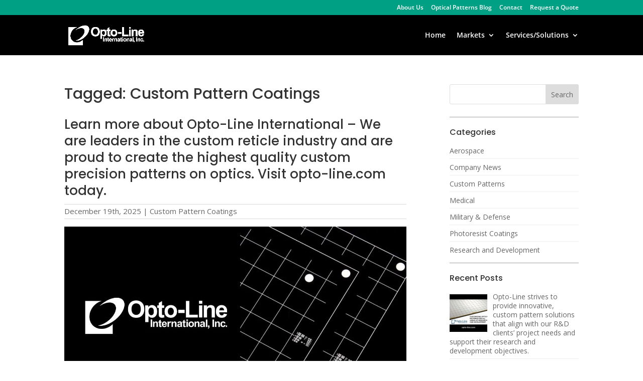

--- FILE ---
content_type: text/html; charset=UTF-8
request_url: https://opto-line.com/custom-optical-patterns/tag/custom-pattern-coatings/
body_size: 27671
content:
<!DOCTYPE html>
<!--[if IE 6]><html id="ie6" dir="ltr" lang="en-US" prefix="og: https://ogp.me/ns#">
<![endif]-->
<!--[if IE 7]><html id="ie7" dir="ltr" lang="en-US" prefix="og: https://ogp.me/ns#">
<![endif]-->
<!--[if IE 8]><html id="ie8" dir="ltr" lang="en-US" prefix="og: https://ogp.me/ns#">
<![endif]-->
<!--[if !(IE 6) | !(IE 7) | !(IE 8)  ]><!--><html dir="ltr" lang="en-US" prefix="og: https://ogp.me/ns#">
<!--<![endif]--><head><meta charset="UTF-8" /><link rel="preconnect" href="https://fonts.gstatic.com/" crossorigin /><meta http-equiv="X-UA-Compatible" content="IE=edge"><link rel="pingback" href="https://opto-line.com/xmlrpc.php" /><!--[if lt IE 9]> <script src="https://opto-line.com/wp-content/themes/Divi/js/html5.js" type="text/javascript"></script> <![endif]--> <script type="text/javascript">document.documentElement.className = 'js';</script> <title>Custom Pattern Coatings | Opto-Line - Tag</title><link rel="preconnect" href="https://fonts.gstatic.com" crossorigin /><style id="et-divi-open-sans-inline-css">/* Original: https://fonts.googleapis.com/css?family=Open+Sans:300italic,400italic,600italic,700italic,800italic,400,300,600,700,800&#038;subset=cyrillic,cyrillic-ext,greek,greek-ext,hebrew,latin,latin-ext,math,symbols,vietnamese&#038;display=swap *//* User Agent: Mozilla/5.0 (Unknown; Linux x86_64) AppleWebKit/538.1 (KHTML, like Gecko) Safari/538.1 Daum/4.1 */@font-face {font-family: 'Open Sans';font-style: italic;font-weight: 300;font-stretch: normal;font-display: swap;src: url(https://fonts.gstatic.com/s/opensans/v44/memQYaGs126MiZpBA-UFUIcVXSCEkx2cmqvXlWq8tWZ0Pw86hd0Rk5hkaVc.ttf) format('truetype');}@font-face {font-family: 'Open Sans';font-style: italic;font-weight: 400;font-stretch: normal;font-display: swap;src: url(https://fonts.gstatic.com/s/opensans/v44/memQYaGs126MiZpBA-UFUIcVXSCEkx2cmqvXlWq8tWZ0Pw86hd0Rk8ZkaVc.ttf) format('truetype');}@font-face {font-family: 'Open Sans';font-style: italic;font-weight: 600;font-stretch: normal;font-display: swap;src: url(https://fonts.gstatic.com/s/opensans/v44/memQYaGs126MiZpBA-UFUIcVXSCEkx2cmqvXlWq8tWZ0Pw86hd0RkxhjaVc.ttf) format('truetype');}@font-face {font-family: 'Open Sans';font-style: italic;font-weight: 700;font-stretch: normal;font-display: swap;src: url(https://fonts.gstatic.com/s/opensans/v44/memQYaGs126MiZpBA-UFUIcVXSCEkx2cmqvXlWq8tWZ0Pw86hd0RkyFjaVc.ttf) format('truetype');}@font-face {font-family: 'Open Sans';font-style: italic;font-weight: 800;font-stretch: normal;font-display: swap;src: url(https://fonts.gstatic.com/s/opensans/v44/memQYaGs126MiZpBA-UFUIcVXSCEkx2cmqvXlWq8tWZ0Pw86hd0Rk0ZjaVc.ttf) format('truetype');}@font-face {font-family: 'Open Sans';font-style: normal;font-weight: 300;font-stretch: normal;font-display: swap;src: url(https://fonts.gstatic.com/s/opensans/v44/memSYaGs126MiZpBA-UvWbX2vVnXBbObj2OVZyOOSr4dVJWUgsiH0C4n.ttf) format('truetype');}@font-face {font-family: 'Open Sans';font-style: normal;font-weight: 400;font-stretch: normal;font-display: swap;src: url(https://fonts.gstatic.com/s/opensans/v44/memSYaGs126MiZpBA-UvWbX2vVnXBbObj2OVZyOOSr4dVJWUgsjZ0C4n.ttf) format('truetype');}@font-face {font-family: 'Open Sans';font-style: normal;font-weight: 600;font-stretch: normal;font-display: swap;src: url(https://fonts.gstatic.com/s/opensans/v44/memSYaGs126MiZpBA-UvWbX2vVnXBbObj2OVZyOOSr4dVJWUgsgH1y4n.ttf) format('truetype');}@font-face {font-family: 'Open Sans';font-style: normal;font-weight: 700;font-stretch: normal;font-display: swap;src: url(https://fonts.gstatic.com/s/opensans/v44/memSYaGs126MiZpBA-UvWbX2vVnXBbObj2OVZyOOSr4dVJWUgsg-1y4n.ttf) format('truetype');}@font-face {font-family: 'Open Sans';font-style: normal;font-weight: 800;font-stretch: normal;font-display: swap;src: url(https://fonts.gstatic.com/s/opensans/v44/memSYaGs126MiZpBA-UvWbX2vVnXBbObj2OVZyOOSr4dVJWUgshZ1y4n.ttf) format('truetype');}/* User Agent: Mozilla/5.0 (Windows NT 6.1; WOW64; rv:27.0) Gecko/20100101 Firefox/27.0 */@font-face {font-family: 'Open Sans';font-style: italic;font-weight: 300;font-stretch: normal;font-display: swap;src: url(https://fonts.gstatic.com/l/font?kit=memQYaGs126MiZpBA-UFUIcVXSCEkx2cmqvXlWq8tWZ0Pw86hd0Rk5hkaVQ&skey=743457fe2cc29280&v=v44) format('woff');}@font-face {font-family: 'Open Sans';font-style: italic;font-weight: 400;font-stretch: normal;font-display: swap;src: url(https://fonts.gstatic.com/l/font?kit=memQYaGs126MiZpBA-UFUIcVXSCEkx2cmqvXlWq8tWZ0Pw86hd0Rk8ZkaVQ&skey=743457fe2cc29280&v=v44) format('woff');}@font-face {font-family: 'Open Sans';font-style: italic;font-weight: 600;font-stretch: normal;font-display: swap;src: url(https://fonts.gstatic.com/l/font?kit=memQYaGs126MiZpBA-UFUIcVXSCEkx2cmqvXlWq8tWZ0Pw86hd0RkxhjaVQ&skey=743457fe2cc29280&v=v44) format('woff');}@font-face {font-family: 'Open Sans';font-style: italic;font-weight: 700;font-stretch: normal;font-display: swap;src: url(https://fonts.gstatic.com/l/font?kit=memQYaGs126MiZpBA-UFUIcVXSCEkx2cmqvXlWq8tWZ0Pw86hd0RkyFjaVQ&skey=743457fe2cc29280&v=v44) format('woff');}@font-face {font-family: 'Open Sans';font-style: italic;font-weight: 800;font-stretch: normal;font-display: swap;src: url(https://fonts.gstatic.com/l/font?kit=memQYaGs126MiZpBA-UFUIcVXSCEkx2cmqvXlWq8tWZ0Pw86hd0Rk0ZjaVQ&skey=743457fe2cc29280&v=v44) format('woff');}@font-face {font-family: 'Open Sans';font-style: normal;font-weight: 300;font-stretch: normal;font-display: swap;src: url(https://fonts.gstatic.com/l/font?kit=memSYaGs126MiZpBA-UvWbX2vVnXBbObj2OVZyOOSr4dVJWUgsiH0C4k&skey=62c1cbfccc78b4b2&v=v44) format('woff');}@font-face {font-family: 'Open Sans';font-style: normal;font-weight: 400;font-stretch: normal;font-display: swap;src: url(https://fonts.gstatic.com/l/font?kit=memSYaGs126MiZpBA-UvWbX2vVnXBbObj2OVZyOOSr4dVJWUgsjZ0C4k&skey=62c1cbfccc78b4b2&v=v44) format('woff');}@font-face {font-family: 'Open Sans';font-style: normal;font-weight: 600;font-stretch: normal;font-display: swap;src: url(https://fonts.gstatic.com/l/font?kit=memSYaGs126MiZpBA-UvWbX2vVnXBbObj2OVZyOOSr4dVJWUgsgH1y4k&skey=62c1cbfccc78b4b2&v=v44) format('woff');}@font-face {font-family: 'Open Sans';font-style: normal;font-weight: 700;font-stretch: normal;font-display: swap;src: url(https://fonts.gstatic.com/l/font?kit=memSYaGs126MiZpBA-UvWbX2vVnXBbObj2OVZyOOSr4dVJWUgsg-1y4k&skey=62c1cbfccc78b4b2&v=v44) format('woff');}@font-face {font-family: 'Open Sans';font-style: normal;font-weight: 800;font-stretch: normal;font-display: swap;src: url(https://fonts.gstatic.com/l/font?kit=memSYaGs126MiZpBA-UvWbX2vVnXBbObj2OVZyOOSr4dVJWUgshZ1y4k&skey=62c1cbfccc78b4b2&v=v44) format('woff');}/* User Agent: Mozilla/5.0 (Windows NT 6.3; rv:39.0) Gecko/20100101 Firefox/39.0 */@font-face {font-family: 'Open Sans';font-style: italic;font-weight: 300;font-stretch: normal;font-display: swap;src: url(https://fonts.gstatic.com/s/opensans/v44/memQYaGs126MiZpBA-UFUIcVXSCEkx2cmqvXlWq8tWZ0Pw86hd0Rk5hkaVI.woff2) format('woff2');}@font-face {font-family: 'Open Sans';font-style: italic;font-weight: 400;font-stretch: normal;font-display: swap;src: url(https://fonts.gstatic.com/s/opensans/v44/memQYaGs126MiZpBA-UFUIcVXSCEkx2cmqvXlWq8tWZ0Pw86hd0Rk8ZkaVI.woff2) format('woff2');}@font-face {font-family: 'Open Sans';font-style: italic;font-weight: 600;font-stretch: normal;font-display: swap;src: url(https://fonts.gstatic.com/s/opensans/v44/memQYaGs126MiZpBA-UFUIcVXSCEkx2cmqvXlWq8tWZ0Pw86hd0RkxhjaVI.woff2) format('woff2');}@font-face {font-family: 'Open Sans';font-style: italic;font-weight: 700;font-stretch: normal;font-display: swap;src: url(https://fonts.gstatic.com/s/opensans/v44/memQYaGs126MiZpBA-UFUIcVXSCEkx2cmqvXlWq8tWZ0Pw86hd0RkyFjaVI.woff2) format('woff2');}@font-face {font-family: 'Open Sans';font-style: italic;font-weight: 800;font-stretch: normal;font-display: swap;src: url(https://fonts.gstatic.com/s/opensans/v44/memQYaGs126MiZpBA-UFUIcVXSCEkx2cmqvXlWq8tWZ0Pw86hd0Rk0ZjaVI.woff2) format('woff2');}@font-face {font-family: 'Open Sans';font-style: normal;font-weight: 300;font-stretch: normal;font-display: swap;src: url(https://fonts.gstatic.com/s/opensans/v44/memSYaGs126MiZpBA-UvWbX2vVnXBbObj2OVZyOOSr4dVJWUgsiH0C4i.woff2) format('woff2');}@font-face {font-family: 'Open Sans';font-style: normal;font-weight: 400;font-stretch: normal;font-display: swap;src: url(https://fonts.gstatic.com/s/opensans/v44/memSYaGs126MiZpBA-UvWbX2vVnXBbObj2OVZyOOSr4dVJWUgsjZ0C4i.woff2) format('woff2');}@font-face {font-family: 'Open Sans';font-style: normal;font-weight: 600;font-stretch: normal;font-display: swap;src: url(https://fonts.gstatic.com/s/opensans/v44/memSYaGs126MiZpBA-UvWbX2vVnXBbObj2OVZyOOSr4dVJWUgsgH1y4i.woff2) format('woff2');}@font-face {font-family: 'Open Sans';font-style: normal;font-weight: 700;font-stretch: normal;font-display: swap;src: url(https://fonts.gstatic.com/s/opensans/v44/memSYaGs126MiZpBA-UvWbX2vVnXBbObj2OVZyOOSr4dVJWUgsg-1y4i.woff2) format('woff2');}@font-face {font-family: 'Open Sans';font-style: normal;font-weight: 800;font-stretch: normal;font-display: swap;src: url(https://fonts.gstatic.com/s/opensans/v44/memSYaGs126MiZpBA-UvWbX2vVnXBbObj2OVZyOOSr4dVJWUgshZ1y4i.woff2) format('woff2');}</style><meta name="robots" content="noindex, max-snippet:-1, max-image-preview:large, max-video-preview:-1" /><link rel="canonical" href="https://opto-line.com/custom-optical-patterns/tag/custom-pattern-coatings/" /><link rel="next" href="https://opto-line.com/custom-optical-patterns/tag/custom-pattern-coatings/page/2/" /><meta name="generator" content="All in One SEO Pro (AIOSEO) 4.9.2" /><meta property="og:locale" content="en_US" /><meta property="og:site_name" content="Opto-Line International" /><meta property="og:type" content="article" /><meta property="og:title" content="Custom Pattern Coatings | Opto-Line - Tag" /><meta property="og:url" content="https://opto-line.com/custom-optical-patterns/tag/custom-pattern-coatings/" /><meta property="article:publisher" content="https://www.facebook.com/OptoLine" /><meta name="twitter:card" content="summary" /><meta name="twitter:site" content="@Optolineinc" /><meta name="twitter:title" content="Custom Pattern Coatings | Opto-Line - Tag" />
 <script type='application/javascript'  id='pys-version-script'>console.log('PixelYourSite Free version 11.1.5.1');</script> <link rel='dns-prefetch' href='//fonts.googleapis.com' /><link rel='dns-prefetch' href='//www.googletagmanager.com' /><link rel='dns-prefetch' href='//www.google-analytics.com' /><link rel='dns-prefetch' href='//stats.g.doubleclick.net' /><link rel='dns-prefetch' href='//www.google.com' /><link rel='preconnect' href='//www.googletagmanager.com' /><link rel='preconnect' href='https://www.google-analytics.com' /><link rel='preconnect' href='https://stats.g.doubleclick.net' /><link rel='preconnect' href='https://www.google.com%20%20%20%20%20%20%20%20' /><link rel='preconnect' href='https://fonts.gstatic.com%20%20%20%20%20%20' /><link rel='preconnect' href='//fonts.googleapis.com%20%20%20' /><link rel='preconnect' href='//connect.facebook.net%20%20%20' /><link rel="alternate" type="application/rss+xml" title="Opto-Line &raquo; Feed" href="https://opto-line.com/feed/" /><link rel="alternate" type="application/rss+xml" title="Opto-Line &raquo; Comments Feed" href="https://opto-line.com/comments/feed/" /><link rel="alternate" type="application/rss+xml" title="Opto-Line &raquo; Custom Pattern Coatings Tag Feed" href="https://opto-line.com/custom-optical-patterns/tag/custom-pattern-coatings/feed/" /><meta content="Opto-Line International Divi CHILD THEME v.1.0.0" name="generator"/><script>WebFontConfig={google:{families:["Open Sans:400,700&display=swap"]}};if ( typeof WebFont === "object" && typeof WebFont.load === "function" ) { WebFont.load( WebFontConfig ); }</script><script data-optimized="1" src="https://opto-line.com/wp-content/plugins/litespeed-cache/assets/js/webfontloader.min.js"></script> <link data-optimized="1" rel='stylesheet' id='wp-block-library-css' href='https://opto-line.com/wp-content/litespeed/css/31/09f8c47c83801905358f1ea7df7c3d59.css?ver=c3d59' type='text/css' media='all' /><style id='global-styles-inline-css' type='text/css'>:root{--wp--preset--aspect-ratio--square: 1;--wp--preset--aspect-ratio--4-3: 4/3;--wp--preset--aspect-ratio--3-4: 3/4;--wp--preset--aspect-ratio--3-2: 3/2;--wp--preset--aspect-ratio--2-3: 2/3;--wp--preset--aspect-ratio--16-9: 16/9;--wp--preset--aspect-ratio--9-16: 9/16;--wp--preset--color--black: #000000;--wp--preset--color--cyan-bluish-gray: #abb8c3;--wp--preset--color--white: #ffffff;--wp--preset--color--pale-pink: #f78da7;--wp--preset--color--vivid-red: #cf2e2e;--wp--preset--color--luminous-vivid-orange: #ff6900;--wp--preset--color--luminous-vivid-amber: #fcb900;--wp--preset--color--light-green-cyan: #7bdcb5;--wp--preset--color--vivid-green-cyan: #00d084;--wp--preset--color--pale-cyan-blue: #8ed1fc;--wp--preset--color--vivid-cyan-blue: #0693e3;--wp--preset--color--vivid-purple: #9b51e0;--wp--preset--gradient--vivid-cyan-blue-to-vivid-purple: linear-gradient(135deg,rgb(6,147,227) 0%,rgb(155,81,224) 100%);--wp--preset--gradient--light-green-cyan-to-vivid-green-cyan: linear-gradient(135deg,rgb(122,220,180) 0%,rgb(0,208,130) 100%);--wp--preset--gradient--luminous-vivid-amber-to-luminous-vivid-orange: linear-gradient(135deg,rgb(252,185,0) 0%,rgb(255,105,0) 100%);--wp--preset--gradient--luminous-vivid-orange-to-vivid-red: linear-gradient(135deg,rgb(255,105,0) 0%,rgb(207,46,46) 100%);--wp--preset--gradient--very-light-gray-to-cyan-bluish-gray: linear-gradient(135deg,rgb(238,238,238) 0%,rgb(169,184,195) 100%);--wp--preset--gradient--cool-to-warm-spectrum: linear-gradient(135deg,rgb(74,234,220) 0%,rgb(151,120,209) 20%,rgb(207,42,186) 40%,rgb(238,44,130) 60%,rgb(251,105,98) 80%,rgb(254,248,76) 100%);--wp--preset--gradient--blush-light-purple: linear-gradient(135deg,rgb(255,206,236) 0%,rgb(152,150,240) 100%);--wp--preset--gradient--blush-bordeaux: linear-gradient(135deg,rgb(254,205,165) 0%,rgb(254,45,45) 50%,rgb(107,0,62) 100%);--wp--preset--gradient--luminous-dusk: linear-gradient(135deg,rgb(255,203,112) 0%,rgb(199,81,192) 50%,rgb(65,88,208) 100%);--wp--preset--gradient--pale-ocean: linear-gradient(135deg,rgb(255,245,203) 0%,rgb(182,227,212) 50%,rgb(51,167,181) 100%);--wp--preset--gradient--electric-grass: linear-gradient(135deg,rgb(202,248,128) 0%,rgb(113,206,126) 100%);--wp--preset--gradient--midnight: linear-gradient(135deg,rgb(2,3,129) 0%,rgb(40,116,252) 100%);--wp--preset--font-size--small: 13px;--wp--preset--font-size--medium: 20px;--wp--preset--font-size--large: 36px;--wp--preset--font-size--x-large: 42px;--wp--preset--spacing--20: 0.44rem;--wp--preset--spacing--30: 0.67rem;--wp--preset--spacing--40: 1rem;--wp--preset--spacing--50: 1.5rem;--wp--preset--spacing--60: 2.25rem;--wp--preset--spacing--70: 3.38rem;--wp--preset--spacing--80: 5.06rem;--wp--preset--shadow--natural: 6px 6px 9px rgba(0, 0, 0, 0.2);--wp--preset--shadow--deep: 12px 12px 50px rgba(0, 0, 0, 0.4);--wp--preset--shadow--sharp: 6px 6px 0px rgba(0, 0, 0, 0.2);--wp--preset--shadow--outlined: 6px 6px 0px -3px rgb(255, 255, 255), 6px 6px rgb(0, 0, 0);--wp--preset--shadow--crisp: 6px 6px 0px rgb(0, 0, 0);}:root { --wp--style--global--content-size: 823px;--wp--style--global--wide-size: 1080px; }:where(body) { margin: 0; }.wp-site-blocks > .alignleft { float: left; margin-right: 2em; }.wp-site-blocks > .alignright { float: right; margin-left: 2em; }.wp-site-blocks > .aligncenter { justify-content: center; margin-left: auto; margin-right: auto; }:where(.is-layout-flex){gap: 0.5em;}:where(.is-layout-grid){gap: 0.5em;}.is-layout-flow > .alignleft{float: left;margin-inline-start: 0;margin-inline-end: 2em;}.is-layout-flow > .alignright{float: right;margin-inline-start: 2em;margin-inline-end: 0;}.is-layout-flow > .aligncenter{margin-left: auto !important;margin-right: auto !important;}.is-layout-constrained > .alignleft{float: left;margin-inline-start: 0;margin-inline-end: 2em;}.is-layout-constrained > .alignright{float: right;margin-inline-start: 2em;margin-inline-end: 0;}.is-layout-constrained > .aligncenter{margin-left: auto !important;margin-right: auto !important;}.is-layout-constrained > :where(:not(.alignleft):not(.alignright):not(.alignfull)){max-width: var(--wp--style--global--content-size);margin-left: auto !important;margin-right: auto !important;}.is-layout-constrained > .alignwide{max-width: var(--wp--style--global--wide-size);}body .is-layout-flex{display: flex;}.is-layout-flex{flex-wrap: wrap;align-items: center;}.is-layout-flex > :is(*, div){margin: 0;}body .is-layout-grid{display: grid;}.is-layout-grid > :is(*, div){margin: 0;}body{padding-top: 0px;padding-right: 0px;padding-bottom: 0px;padding-left: 0px;}:root :where(.wp-element-button, .wp-block-button__link){background-color: #32373c;border-width: 0;color: #fff;font-family: inherit;font-size: inherit;font-style: inherit;font-weight: inherit;letter-spacing: inherit;line-height: inherit;padding-top: calc(0.667em + 2px);padding-right: calc(1.333em + 2px);padding-bottom: calc(0.667em + 2px);padding-left: calc(1.333em + 2px);text-decoration: none;text-transform: inherit;}.has-black-color{color: var(--wp--preset--color--black) !important;}.has-cyan-bluish-gray-color{color: var(--wp--preset--color--cyan-bluish-gray) !important;}.has-white-color{color: var(--wp--preset--color--white) !important;}.has-pale-pink-color{color: var(--wp--preset--color--pale-pink) !important;}.has-vivid-red-color{color: var(--wp--preset--color--vivid-red) !important;}.has-luminous-vivid-orange-color{color: var(--wp--preset--color--luminous-vivid-orange) !important;}.has-luminous-vivid-amber-color{color: var(--wp--preset--color--luminous-vivid-amber) !important;}.has-light-green-cyan-color{color: var(--wp--preset--color--light-green-cyan) !important;}.has-vivid-green-cyan-color{color: var(--wp--preset--color--vivid-green-cyan) !important;}.has-pale-cyan-blue-color{color: var(--wp--preset--color--pale-cyan-blue) !important;}.has-vivid-cyan-blue-color{color: var(--wp--preset--color--vivid-cyan-blue) !important;}.has-vivid-purple-color{color: var(--wp--preset--color--vivid-purple) !important;}.has-black-background-color{background-color: var(--wp--preset--color--black) !important;}.has-cyan-bluish-gray-background-color{background-color: var(--wp--preset--color--cyan-bluish-gray) !important;}.has-white-background-color{background-color: var(--wp--preset--color--white) !important;}.has-pale-pink-background-color{background-color: var(--wp--preset--color--pale-pink) !important;}.has-vivid-red-background-color{background-color: var(--wp--preset--color--vivid-red) !important;}.has-luminous-vivid-orange-background-color{background-color: var(--wp--preset--color--luminous-vivid-orange) !important;}.has-luminous-vivid-amber-background-color{background-color: var(--wp--preset--color--luminous-vivid-amber) !important;}.has-light-green-cyan-background-color{background-color: var(--wp--preset--color--light-green-cyan) !important;}.has-vivid-green-cyan-background-color{background-color: var(--wp--preset--color--vivid-green-cyan) !important;}.has-pale-cyan-blue-background-color{background-color: var(--wp--preset--color--pale-cyan-blue) !important;}.has-vivid-cyan-blue-background-color{background-color: var(--wp--preset--color--vivid-cyan-blue) !important;}.has-vivid-purple-background-color{background-color: var(--wp--preset--color--vivid-purple) !important;}.has-black-border-color{border-color: var(--wp--preset--color--black) !important;}.has-cyan-bluish-gray-border-color{border-color: var(--wp--preset--color--cyan-bluish-gray) !important;}.has-white-border-color{border-color: var(--wp--preset--color--white) !important;}.has-pale-pink-border-color{border-color: var(--wp--preset--color--pale-pink) !important;}.has-vivid-red-border-color{border-color: var(--wp--preset--color--vivid-red) !important;}.has-luminous-vivid-orange-border-color{border-color: var(--wp--preset--color--luminous-vivid-orange) !important;}.has-luminous-vivid-amber-border-color{border-color: var(--wp--preset--color--luminous-vivid-amber) !important;}.has-light-green-cyan-border-color{border-color: var(--wp--preset--color--light-green-cyan) !important;}.has-vivid-green-cyan-border-color{border-color: var(--wp--preset--color--vivid-green-cyan) !important;}.has-pale-cyan-blue-border-color{border-color: var(--wp--preset--color--pale-cyan-blue) !important;}.has-vivid-cyan-blue-border-color{border-color: var(--wp--preset--color--vivid-cyan-blue) !important;}.has-vivid-purple-border-color{border-color: var(--wp--preset--color--vivid-purple) !important;}.has-vivid-cyan-blue-to-vivid-purple-gradient-background{background: var(--wp--preset--gradient--vivid-cyan-blue-to-vivid-purple) !important;}.has-light-green-cyan-to-vivid-green-cyan-gradient-background{background: var(--wp--preset--gradient--light-green-cyan-to-vivid-green-cyan) !important;}.has-luminous-vivid-amber-to-luminous-vivid-orange-gradient-background{background: var(--wp--preset--gradient--luminous-vivid-amber-to-luminous-vivid-orange) !important;}.has-luminous-vivid-orange-to-vivid-red-gradient-background{background: var(--wp--preset--gradient--luminous-vivid-orange-to-vivid-red) !important;}.has-very-light-gray-to-cyan-bluish-gray-gradient-background{background: var(--wp--preset--gradient--very-light-gray-to-cyan-bluish-gray) !important;}.has-cool-to-warm-spectrum-gradient-background{background: var(--wp--preset--gradient--cool-to-warm-spectrum) !important;}.has-blush-light-purple-gradient-background{background: var(--wp--preset--gradient--blush-light-purple) !important;}.has-blush-bordeaux-gradient-background{background: var(--wp--preset--gradient--blush-bordeaux) !important;}.has-luminous-dusk-gradient-background{background: var(--wp--preset--gradient--luminous-dusk) !important;}.has-pale-ocean-gradient-background{background: var(--wp--preset--gradient--pale-ocean) !important;}.has-electric-grass-gradient-background{background: var(--wp--preset--gradient--electric-grass) !important;}.has-midnight-gradient-background{background: var(--wp--preset--gradient--midnight) !important;}.has-small-font-size{font-size: var(--wp--preset--font-size--small) !important;}.has-medium-font-size{font-size: var(--wp--preset--font-size--medium) !important;}.has-large-font-size{font-size: var(--wp--preset--font-size--large) !important;}.has-x-large-font-size{font-size: var(--wp--preset--font-size--x-large) !important;}
/*# sourceURL=global-styles-inline-css */</style><link data-optimized="1" rel='stylesheet' id='gf-divi-styles-css' href='https://opto-line.com/wp-content/litespeed/css/31/7a4e1d971ade400d5fb19fc804d6020d.css?ver=6020d' type='text/css' media='all' /><style id='gf-divi-styles-inline-css' type='text/css'>body .gform_wrapper .gform_footer input.button,body .gform_wrapper .gform_page_footer input.button{background-color:rgba(0,0,0,0);color:#ffffff;border-width:2px;border-color:#ffffff;border-radius:3px;font-family:none;font-size:20px;letter-spacing:0px;}body .gform_wrapper .gform_footer input.button:hover,body .gform_wrapper .gform_page_footer input.button:hover{background-color:rgba(255,255,255,0.2);color:#ffffff;border-color:rgba(0,0,0,0);border-radius:px;letter-spacing:px;}}
/*# sourceURL=gf-divi-styles-inline-css */</style><link data-optimized="1" rel='stylesheet' id='et_monarch-css-css' href='https://opto-line.com/wp-content/litespeed/css/31/4100e9c4b73163212ea0c45d911f4934.css?ver=f4934' type='text/css' media='all' /><link data-optimized="1" rel='stylesheet' id='recent-posts-widget-with-thumbnails-public-style-css' href='https://opto-line.com/wp-content/litespeed/css/31/d1c28d8a2d8d64cbcd0aa638fbf3219d.css?ver=3219d' type='text/css' media='all' /><style id='wcw-inlinecss-inline-css' type='text/css'>.widget_wpcategorieswidget ul.children{display:none;} .widget_wp_categories_widget{background:#fff; position:relative;}.widget_wp_categories_widget h2,.widget_wpcategorieswidget h2{color:#4a5f6d;font-size:20px;font-weight:400;margin:0 0 25px;line-height:24px;text-transform:uppercase}.widget_wp_categories_widget ul li,.widget_wpcategorieswidget ul li{font-size: 16px; margin: 0px; border-bottom: 1px dashed #f0f0f0; position: relative; list-style-type: none; line-height: 35px;}.widget_wp_categories_widget ul li:last-child,.widget_wpcategorieswidget ul li:last-child{border:none;}.widget_wp_categories_widget ul li a,.widget_wpcategorieswidget ul li a{display:inline-block;color:#007acc;transition:all .5s ease;-webkit-transition:all .5s ease;-ms-transition:all .5s ease;-moz-transition:all .5s ease;text-decoration:none;}.widget_wp_categories_widget ul li a:hover,.widget_wp_categories_widget ul li.active-cat a,.widget_wp_categories_widget ul li.active-cat span.post-count,.widget_wpcategorieswidget ul li a:hover,.widget_wpcategorieswidget ul li.active-cat a,.widget_wpcategorieswidget ul li.active-cat span.post-count{color:#ee546c}.widget_wp_categories_widget ul li span.post-count,.widget_wpcategorieswidget ul li span.post-count{height: 30px; min-width: 35px; text-align: center; background: #fff; color: #605f5f; border-radius: 5px; box-shadow: inset 2px 1px 3px rgba(0, 122, 204,.1); top: 0px; float: right; margin-top: 2px;}li.cat-item.cat-have-child > span.post-count{float:inherit;}li.cat-item.cat-item-7.cat-have-child { background: #f8f9fa; }li.cat-item.cat-have-child > span.post-count:before { content: "("; }li.cat-item.cat-have-child > span.post-count:after { content: ")"; }.cat-have-child.open-m-menu ul.children li { border-top: 1px solid #d8d8d8;border-bottom:none;}li.cat-item.cat-have-child:after{ position: absolute; right: 8px; top: 8px; background-image: url([data-uri]); content: ""; width: 18px; height: 18px;transform: rotate(270deg);}ul.children li.cat-item.cat-have-child:after{content:"";background-image: none;}.cat-have-child ul.children {display: none; z-index: 9; width: auto; position: relative; margin: 0px; padding: 0px; margin-top: 0px; padding-top: 10px; padding-bottom: 10px; list-style: none; text-align: left; background:  #f8f9fa; padding-left: 5px;}.widget_wp_categories_widget ul li ul.children li,.widget_wpcategorieswidget ul li ul.children li { border-bottom: 1px solid #fff; padding-right: 5px; }.cat-have-child.open-m-menu ul.children{display:block;}li.cat-item.cat-have-child.open-m-menu:after{transform: rotate(0deg);}.widget_wp_categories_widget > li.product_cat,.widget_wpcategorieswidget > li.product_cat {list-style: none;}.widget_wp_categories_widget > ul,.widget_wpcategorieswidget > ul {padding: 0px;}.widget_wp_categories_widget > ul li ul ,.widget_wpcategorieswidget > ul li ul {padding-left: 15px;} .wcwpro-list{padding: 0 15px;}
/*# sourceURL=wcw-inlinecss-inline-css */</style><link data-optimized="1" rel='stylesheet' id='divi-style-parent-css' href='https://opto-line.com/wp-content/litespeed/css/31/0c2ca67741a16741dc6194f3d07db3fc.css?ver=db3fc' type='text/css' media='all' /><link data-optimized="1" rel='stylesheet' id='divi-child-css' href='https://opto-line.com/wp-content/litespeed/css/31/89e188e2972da3ea87472353528b318f.css?ver=b318f' type='text/css' media='all' /> <script type="text/javascript" src="https://opto-line.com/wp-includes/js/jquery/jquery.min.js" id="jquery-core-js"></script> <script type="text/javascript" id="jquery-core-js-after">/*  */
jQuery(document).ready(function($){ jQuery('li.cat-item:has(ul.children)').addClass('cat-have-child'); jQuery('.cat-have-child').removeClass('open-m-menu');jQuery('li.cat-have-child > a').click(function(){window.location.href=jQuery(this).attr('href');return false;});jQuery('li.cat-have-child').click(function(){

		var li_parentdiv = jQuery(this).parent().parent().parent().attr('class');
			if(jQuery(this).hasClass('open-m-menu')){jQuery('.cat-have-child').removeClass('open-m-menu');}else{jQuery('.cat-have-child').removeClass('open-m-menu');jQuery(this).addClass('open-m-menu');}});});
//# sourceURL=jquery-core-js-after
/*  */</script> <script data-optimized="1" type="text/javascript" src="https://opto-line.com/wp-content/litespeed/js/31/8d6f787828e3ff5c68ceba330f90b1b9.js?ver=0b1b9" id="jquery-migrate-js"></script> <script data-optimized="1" type="text/javascript" src="https://opto-line.com/wp-content/litespeed/js/31/03c00ccb151c78ff64cdc6884950beb6.js?ver=0beb6" id="jquery-bind-first-js"></script> <script data-optimized="1" type="text/javascript" src="https://opto-line.com/wp-content/litespeed/js/31/1313fe77d8a7e1b08ce91378d2b1e102.js?ver=1e102" id="js-cookie-pys-js"></script> <script data-optimized="1" type="text/javascript" src="https://opto-line.com/wp-content/litespeed/js/31/21ed804a061fe589dd4362c997fcbd4e.js?ver=cbd4e" id="js-tld-js"></script> <script type="text/javascript" id="pys-js-extra">/*  */
var pysOptions = {"staticEvents":[],"dynamicEvents":[],"triggerEvents":[],"triggerEventTypes":[],"debug":"","siteUrl":"https://opto-line.com","ajaxUrl":"https://opto-line.com/wp-admin/admin-ajax.php","ajax_event":"7a1c5dbfd9","enable_remove_download_url_param":"1","cookie_duration":"7","last_visit_duration":"60","enable_success_send_form":"","ajaxForServerEvent":"1","ajaxForServerStaticEvent":"1","useSendBeacon":"1","send_external_id":"1","external_id_expire":"180","track_cookie_for_subdomains":"1","google_consent_mode":"1","gdpr":{"ajax_enabled":false,"all_disabled_by_api":false,"facebook_disabled_by_api":false,"analytics_disabled_by_api":false,"google_ads_disabled_by_api":false,"pinterest_disabled_by_api":false,"bing_disabled_by_api":false,"reddit_disabled_by_api":false,"externalID_disabled_by_api":false,"facebook_prior_consent_enabled":true,"analytics_prior_consent_enabled":true,"google_ads_prior_consent_enabled":null,"pinterest_prior_consent_enabled":true,"bing_prior_consent_enabled":true,"cookiebot_integration_enabled":false,"cookiebot_facebook_consent_category":"marketing","cookiebot_analytics_consent_category":"statistics","cookiebot_tiktok_consent_category":"marketing","cookiebot_google_ads_consent_category":"marketing","cookiebot_pinterest_consent_category":"marketing","cookiebot_bing_consent_category":"marketing","consent_magic_integration_enabled":false,"real_cookie_banner_integration_enabled":false,"cookie_notice_integration_enabled":false,"cookie_law_info_integration_enabled":false,"analytics_storage":{"enabled":true,"value":"granted","filter":false},"ad_storage":{"enabled":true,"value":"granted","filter":false},"ad_user_data":{"enabled":true,"value":"granted","filter":false},"ad_personalization":{"enabled":true,"value":"granted","filter":false}},"cookie":{"disabled_all_cookie":false,"disabled_start_session_cookie":false,"disabled_advanced_form_data_cookie":false,"disabled_landing_page_cookie":false,"disabled_first_visit_cookie":false,"disabled_trafficsource_cookie":false,"disabled_utmTerms_cookie":false,"disabled_utmId_cookie":false},"tracking_analytics":{"TrafficSource":"direct","TrafficLanding":"undefined","TrafficUtms":[],"TrafficUtmsId":[]},"GATags":{"ga_datalayer_type":"default","ga_datalayer_name":"dataLayerPYS"},"woo":{"enabled":false},"edd":{"enabled":false},"cache_bypass":"1768673401"};
//# sourceURL=pys-js-extra
/*  */</script> <script data-optimized="1" type="text/javascript" src="https://opto-line.com/wp-content/litespeed/js/31/7dbf6e684c4e5e6cc45247fb781fc955.js?ver=fc955" id="pys-js"></script> <link rel="https://api.w.org/" href="https://opto-line.com/wp-json/" /><link rel="alternate" title="JSON" type="application/json" href="https://opto-line.com/wp-json/wp/v2/tags/44" /><meta name="generator" content="WordPress 6.9" /> <script type="text/javascript">(function(url){
	if(/(?:Chrome\/26\.0\.1410\.63 Safari\/537\.31|WordfenceTestMonBot)/.test(navigator.userAgent)){ return; }
	var addEvent = function(evt, handler) {
		if (window.addEventListener) {
			document.addEventListener(evt, handler, false);
		} else if (window.attachEvent) {
			document.attachEvent('on' + evt, handler);
		}
	};
	var removeEvent = function(evt, handler) {
		if (window.removeEventListener) {
			document.removeEventListener(evt, handler, false);
		} else if (window.detachEvent) {
			document.detachEvent('on' + evt, handler);
		}
	};
	var evts = 'contextmenu dblclick drag dragend dragenter dragleave dragover dragstart drop keydown keypress keyup mousedown mousemove mouseout mouseover mouseup mousewheel scroll'.split(' ');
	var logHuman = function() {
		if (window.wfLogHumanRan) { return; }
		window.wfLogHumanRan = true;
		var wfscr = document.createElement('script');
		wfscr.type = 'text/javascript';
		wfscr.async = true;
		wfscr.src = url + '&r=' + Math.random();
		(document.getElementsByTagName('head')[0]||document.getElementsByTagName('body')[0]).appendChild(wfscr);
		for (var i = 0; i < evts.length; i++) {
			removeEvent(evts[i], logHuman);
		}
	};
	for (var i = 0; i < evts.length; i++) {
		addEvent(evts[i], logHuman);
	}
})('//opto-line.com/?wordfence_lh=1&hid=EEDA11554F8A61EE86F97D2B14B957DC');</script><style type="text/css" id="et-social-custom-css">.et_monarch .et_social_inline .et_social_circle .et_social_icons_container li i, .et_monarch .et_social_inline li { background: #40ae8e; }</style><meta name="viewport" content="width=device-width, initial-scale=1.0, maximum-scale=1.0, user-scalable=0" /><script type='application/javascript' id='pys-config-warning-script'>console.warn('PixelYourSite: no pixel configured.');</script>  <script src="https://code.jquery.com/jquery-3.6.4.min.js"></script> <script src="https://code.jquery.com/ui/1.13.0/jquery-ui.min.js"></script> <meta http-equiv="Cache-control" content="public"><meta name="viewport" content="width=device-width, initial-scale=1.0"> <script async src="https://www.googletagmanager.com/gtag/js?id=G-LX6ZQKTMXZ"></script> <script>window.dataLayer = window.dataLayer || [];
  function gtag(){dataLayer.push(arguments);}
  gtag('js', new Date());

  gtag('config', 'G-LX6ZQKTMXZ');</script>  <script>(function(w,d,s,l,i){w[l]=w[l]||[];w[l].push({'gtm.start':
new Date().getTime(),event:'gtm.js'});var f=d.getElementsByTagName(s)[0],
j=d.createElement(s),dl=l!='dataLayer'?'&l='+l:'';j.async=true;j.src=
'https://www.googletagmanager.com/gtm.js?id='+i+dl;f.parentNode.insertBefore(j,f);
})(window,document,'script','dataLayer','GTM-TC7HVWP');</script> <link rel="icon" href="https://opto-line.com/wp-content/uploads/sites/31/2019/09/cropped-Opto-Line-Custom-Optical-Patterns-Favicon-32x32.jpg" sizes="32x32" /><link rel="icon" href="https://opto-line.com/wp-content/uploads/sites/31/2019/09/cropped-Opto-Line-Custom-Optical-Patterns-Favicon-192x192.jpg" sizes="192x192" /><link rel="apple-touch-icon" href="https://opto-line.com/wp-content/uploads/sites/31/2019/09/cropped-Opto-Line-Custom-Optical-Patterns-Favicon-180x180.jpg" /><meta name="msapplication-TileImage" content="https://opto-line.com/wp-content/uploads/sites/31/2019/09/cropped-Opto-Line-Custom-Optical-Patterns-Favicon-270x270.jpg" /><style id="et-divi-customizer-global-cached-inline-styles">body,.et_pb_column_1_2 .et_quote_content blockquote cite,.et_pb_column_1_2 .et_link_content a.et_link_main_url,.et_pb_column_1_3 .et_quote_content blockquote cite,.et_pb_column_3_8 .et_quote_content blockquote cite,.et_pb_column_1_4 .et_quote_content blockquote cite,.et_pb_blog_grid .et_quote_content blockquote cite,.et_pb_column_1_3 .et_link_content a.et_link_main_url,.et_pb_column_3_8 .et_link_content a.et_link_main_url,.et_pb_column_1_4 .et_link_content a.et_link_main_url,.et_pb_blog_grid .et_link_content a.et_link_main_url,body .et_pb_bg_layout_light .et_pb_post p,body .et_pb_bg_layout_dark .et_pb_post p{font-size:16px}.et_pb_slide_content,.et_pb_best_value{font-size:18px}#et_search_icon:hover,.mobile_menu_bar:before,.mobile_menu_bar:after,.et_toggle_slide_menu:after,.et-social-icon a:hover,.et_pb_sum,.et_pb_pricing li a,.et_pb_pricing_table_button,.et_overlay:before,.entry-summary p.price ins,.et_pb_member_social_links a:hover,.et_pb_widget li a:hover,.et_pb_filterable_portfolio .et_pb_portfolio_filters li a.active,.et_pb_filterable_portfolio .et_pb_portofolio_pagination ul li a.active,.et_pb_gallery .et_pb_gallery_pagination ul li a.active,.wp-pagenavi span.current,.wp-pagenavi a:hover,.nav-single a,.tagged_as a,.posted_in a{color:rgba(2,0,0,0.54)}.et_pb_contact_submit,.et_password_protected_form .et_submit_button,.et_pb_bg_layout_light .et_pb_newsletter_button,.comment-reply-link,.form-submit .et_pb_button,.et_pb_bg_layout_light .et_pb_promo_button,.et_pb_bg_layout_light .et_pb_more_button,.et_pb_contact p input[type="checkbox"]:checked+label i:before,.et_pb_bg_layout_light.et_pb_module.et_pb_button{color:rgba(2,0,0,0.54)}.footer-widget h4{color:rgba(2,0,0,0.54)}.et-search-form,.nav li ul,.et_mobile_menu,.footer-widget li:before,.et_pb_pricing li:before,blockquote{border-color:rgba(2,0,0,0.54)}.et_pb_counter_amount,.et_pb_featured_table .et_pb_pricing_heading,.et_quote_content,.et_link_content,.et_audio_content,.et_pb_post_slider.et_pb_bg_layout_dark,.et_slide_in_menu_container,.et_pb_contact p input[type="radio"]:checked+label i:before{background-color:rgba(2,0,0,0.54)}.container,.et_pb_row,.et_pb_slider .et_pb_container,.et_pb_fullwidth_section .et_pb_title_container,.et_pb_fullwidth_section .et_pb_title_featured_container,.et_pb_fullwidth_header:not(.et_pb_fullscreen) .et_pb_fullwidth_header_container{max-width:1300px}.et_boxed_layout #page-container,.et_boxed_layout.et_non_fixed_nav.et_transparent_nav #page-container #top-header,.et_boxed_layout.et_non_fixed_nav.et_transparent_nav #page-container #main-header,.et_fixed_nav.et_boxed_layout #page-container #top-header,.et_fixed_nav.et_boxed_layout #page-container #main-header,.et_boxed_layout #page-container .container,.et_boxed_layout #page-container .et_pb_row{max-width:1460px}a{color:#40ae8e}#main-header,#main-header .nav li ul,.et-search-form,#main-header .et_mobile_menu{background-color:#000000}#main-header .nav li ul{background-color:rgba(0,0,0,0.93)}.nav li ul{border-color:#40ae8e}.et_secondary_nav_enabled #page-container #top-header{background-color:#00a085!important}#et-secondary-nav li ul{background-color:#00a085}.et_header_style_centered .mobile_nav .select_page,.et_header_style_split .mobile_nav .select_page,.et_nav_text_color_light #top-menu>li>a,.et_nav_text_color_dark #top-menu>li>a,#top-menu a,.et_mobile_menu li a,.et_nav_text_color_light .et_mobile_menu li a,.et_nav_text_color_dark .et_mobile_menu li a,#et_search_icon:before,.et_search_form_container input,span.et_close_search_field:after,#et-top-navigation .et-cart-info{color:#ffffff}.et_search_form_container input::-moz-placeholder{color:#ffffff}.et_search_form_container input::-webkit-input-placeholder{color:#ffffff}.et_search_form_container input:-ms-input-placeholder{color:#ffffff}#top-menu li.current-menu-ancestor>a,#top-menu li.current-menu-item>a,#top-menu li.current_page_item>a{color:#ead700}.footer-widget,.footer-widget li,.footer-widget li a,#footer-info{font-size:14px}.footer-widget .et_pb_widget div,.footer-widget .et_pb_widget ul,.footer-widget .et_pb_widget ol,.footer-widget .et_pb_widget label{line-height:1.7em}#et-footer-nav .bottom-nav li.current-menu-item a{color:#2ea3f2}body .et_pb_button{}body.et_pb_button_helper_class .et_pb_button,body.et_pb_button_helper_class .et_pb_module.et_pb_button{color:#ffffff}body .et_pb_bg_layout_light.et_pb_button:hover,body .et_pb_bg_layout_light .et_pb_button:hover,body .et_pb_button:hover{color:#ffffff!important;border-radius:0px}h1,h2,h3,h4,h5,h6,.et_quote_content blockquote p,.et_pb_slide_description .et_pb_slide_title{line-height:1.3em}@media only screen and (min-width:981px){.et_header_style_centered.et_hide_primary_logo #main-header:not(.et-fixed-header) .logo_container,.et_header_style_centered.et_hide_fixed_logo #main-header.et-fixed-header .logo_container{height:11.88px}.et_fixed_nav #page-container .et-fixed-header#top-header{background-color:#40ae8e!important}.et_fixed_nav #page-container .et-fixed-header#top-header #et-secondary-nav li ul{background-color:#40ae8e}.et-fixed-header #top-menu li.current-menu-ancestor>a,.et-fixed-header #top-menu li.current-menu-item>a,.et-fixed-header #top-menu li.current_page_item>a{color:#f4f48b!important}}@media only screen and (min-width:1625px){.et_pb_row{padding:32px 0}.et_pb_section{padding:65px 0}.single.et_pb_pagebuilder_layout.et_full_width_page .et_post_meta_wrapper{padding-top:97px}.et_pb_fullwidth_section{padding:0}}@media only screen and (max-width:980px){#main-header,#main-header .nav li ul,.et-search-form,#main-header .et_mobile_menu{background-color:#ffffff}.et_header_style_centered .mobile_nav .select_page,.et_header_style_split .mobile_nav .select_page,.et_mobile_menu li a,.mobile_menu_bar:before,.et_nav_text_color_light #top-menu>li>a,.et_nav_text_color_dark #top-menu>li>a,#top-menu a,.et_mobile_menu li a,#et_search_icon:before,#et_top_search .et-search-form input,.et_search_form_container input,#et-top-navigation .et-cart-info{color:rgba(0,0,0,0.6)}.et_close_search_field:after{color:rgba(0,0,0,0.6)!important}.et_search_form_container input::-moz-placeholder{color:rgba(0,0,0,0.6)}.et_search_form_container input::-webkit-input-placeholder{color:rgba(0,0,0,0.6)}.et_search_form_container input:-ms-input-placeholder{color:rgba(0,0,0,0.6)}}@media only screen and (max-width:767px){h1{font-size:26px}h2,.product .related h2,.et_pb_column_1_2 .et_quote_content blockquote p{font-size:22px}h3{font-size:18px}h4,.et_pb_circle_counter h3,.et_pb_number_counter h3,.et_pb_column_1_3 .et_pb_post h2,.et_pb_column_1_4 .et_pb_post h2,.et_pb_blog_grid h2,.et_pb_column_1_3 .et_quote_content blockquote p,.et_pb_column_3_8 .et_quote_content blockquote p,.et_pb_column_1_4 .et_quote_content blockquote p,.et_pb_blog_grid .et_quote_content blockquote p,.et_pb_column_1_3 .et_link_content h2,.et_pb_column_3_8 .et_link_content h2,.et_pb_column_1_4 .et_link_content h2,.et_pb_blog_grid .et_link_content h2,.et_pb_column_1_3 .et_audio_content h2,.et_pb_column_3_8 .et_audio_content h2,.et_pb_column_1_4 .et_audio_content h2,.et_pb_blog_grid .et_audio_content h2,.et_pb_column_3_8 .et_pb_audio_module_content h2,.et_pb_column_1_3 .et_pb_audio_module_content h2,.et_pb_gallery_grid .et_pb_gallery_item h3,.et_pb_portfolio_grid .et_pb_portfolio_item h2,.et_pb_filterable_portfolio_grid .et_pb_portfolio_item h2{font-size:15px}.et_pb_slider.et_pb_module .et_pb_slides .et_pb_slide_description .et_pb_slide_title{font-size:39px}.et_pb_gallery_grid .et_pb_gallery_item h3,.et_pb_portfolio_grid .et_pb_portfolio_item h2,.et_pb_filterable_portfolio_grid .et_pb_portfolio_item h2,.et_pb_column_1_4 .et_pb_audio_module_content h2{font-size:13px}h5{font-size:13px}h6{font-size:12px}.et_pb_section{padding:40px 0}.et_pb_section.et_pb_fullwidth_section{padding:0}.et_pb_row,.et_pb_column .et_pb_row_inner{padding:20px 0}}	h1,h2,h3,h4,h5,h6{font-family:'Poppins',Helvetica,Arial,Lucida,sans-serif}body #page-container #sidebar{width:28%}body #page-container #left-area{width:72%}.et_right_sidebar #main-content .container:before{right:28%!important}.et_left_sidebar #main-content .container:before{left:28%!important}.gform_wrapper input:not([type=radio]):not([type=checkbox]):not([type=submit]):not([type=button]):not([type=image]):not([type=file]){padding:10px 15px!important}body .gform_wrapper textarea.textarea{font-size:16px;padding:10px 15px!important}.single .et_pb_promo_button,.single.et_pb_module.et_pb_button,.single .et_pb_more_button,.single .et_pb_promo_button:hover,.single.et_pb_module.et_pb_button:hover,.single .et_pb_more_button:hover,body .single .gform_wrapper .gform_footer input.button:hover,.gform_wrapper.gravity-theme .gfield_label{color:#000!important}body .gform_wrapper .gform_footer input.button,body .gform_wrapper .gform_page_footer input.button{font-family:"Open Sans",Arial,sans-serif!important}.single .gform_wrapper .gform_footer input.button,.single .gform_wrapper .gform_page_footer input.button{color:#000!important;border-color:#000!important}body .form_on_white .gform_wrapper .gform_footer input.button,body .gform_wrapper .gform_page_footer input.button{color:#ffffff!important;border-width:2px!important;border-color:rgba(0,0,0,0);border-radius:25px!important;font-size:16px!important;background-color:#40ae8e!important}body .form_on_white .gform_wrapper .gform_footer input.button:hover,body .gform_wrapper .gform_page_footer input.button:hover{opacity:0.7}@media only screen and (min-width:641px){.gform_wrapper ul.gform_fields li.gfield{padding-right:0!important}.gform_wrapper .top_label li.gfield.gf_left_half{padding-right:8px!important}.gform_wrapper .top_label li.gfield.gf_right_half{padding-left:8px!important}}@media only screen and (max-width:400px){.ginput_recaptcha{margin-left:-23px}}</style><meta property="og:image" content="https://opto-line.com/wp-content/uploads/sites/31/2020/12/Opto-Line-Custom-Optical-Precision-Pattern-Company.jpg" width="1200" height="628"><meta property="og:image:width" content="1200" /><meta property="og:image:height" content="628" /></head><body class="archive tag tag-custom-pattern-coatings tag-44 wp-theme-Divi wp-child-theme-opto-ct et_monarch et_pb_button_helper_class et_fixed_nav et_show_nav et_secondary_nav_enabled et_secondary_nav_only_menu et_primary_nav_dropdown_animation_slide et_secondary_nav_dropdown_animation_fade et_header_style_left et_pb_footer_columns4 et_cover_background osx et_pb_gutters3 et_smooth_scroll et_right_sidebar et_divi_theme et-db"><div id="page-container"><div id="top-header"><div class="container clearfix"><div id="et-secondary-menu"><ul id="et-secondary-nav" class="menu"><li class="menu-item menu-item-type-post_type menu-item-object-page menu-item-1776"><a href="https://opto-line.com/about-opto-line-custom-optical-patterns-coatings/">About Us</a></li><li class="menu-item menu-item-type-post_type menu-item-object-page menu-item-1168"><a href="https://opto-line.com/optical-patterns-blog/">Optical Patterns Blog</a></li><li class="menu-item menu-item-type-post_type menu-item-object-page menu-item-80"><a href="https://opto-line.com/contact/">Contact</a></li><li class="menu-item menu-item-type-post_type menu-item-object-page menu-item-1156"><a href="https://opto-line.com/request-a-quote/">Request a Quote</a></li></ul></div></div></div><header id="main-header" data-height-onload="66"><div class="container clearfix et_menu_container"><div class="logo_container">
<span class="logo_helper"></span>
<a href="https://opto-line.com/">
<img src="https://opto-line.com/wp-content/uploads/sites/31/2019/10/opto-logo-transparent.png" alt="Opto-Line" id="logo" data-height-percentage="54" />
</a></div><div id="et-top-navigation" data-height="66" data-fixed-height="40"><nav id="top-menu-nav"><ul id="top-menu" class="nav"><li id="menu-item-1726" class="menu-item menu-item-type-post_type menu-item-object-page menu-item-home menu-item-1726"><a href="https://opto-line.com/">Home</a></li><li id="menu-item-1049" class="menu-item menu-item-type-post_type menu-item-object-page menu-item-has-children menu-item-1049"><a href="https://opto-line.com/custom-optical-patterns-coatings/">Markets</a><ul class="sub-menu"><li id="menu-item-1054" class="menu-item menu-item-type-post_type menu-item-object-page menu-item-1054"><a href="https://opto-line.com/custom-optical-patterns-coatings/aerospace-defense-coatings-patterns/">Aerospace</a></li><li id="menu-item-1053" class="menu-item menu-item-type-post_type menu-item-object-page menu-item-1053"><a href="https://opto-line.com/custom-optical-patterns-coatings/military-optics-companies/">Military &#038; Defense</a></li><li id="menu-item-1052" class="menu-item menu-item-type-post_type menu-item-object-page menu-item-has-children menu-item-1052"><a href="https://opto-line.com/custom-optical-patterns-coatings/medical-optical-patterns/">Medical</a><ul class="sub-menu"><li id="menu-item-1065" class="menu-item menu-item-type-post_type menu-item-object-page menu-item-1065"><a href="https://opto-line.com/custom-optical-patterns-coatings/medical-optical-patterns/endoscopy-aperture-patterns/">Endoscopy</a></li><li id="menu-item-1064" class="menu-item menu-item-type-post_type menu-item-object-page menu-item-1064"><a href="https://opto-line.com/custom-optical-patterns-coatings/medical-optical-patterns/optometry-aperture-pattern/">Optometry / Ophthalmology</a></li></ul></li><li id="menu-item-1051" class="menu-item menu-item-type-post_type menu-item-object-page menu-item-1051"><a href="https://opto-line.com/custom-optical-patterns-coatings/optical-metrology-services/">Metrology</a></li><li id="menu-item-1050" class="menu-item menu-item-type-post_type menu-item-object-page menu-item-1050"><a href="https://opto-line.com/custom-optical-patterns-coatings/optical-patterns-research-development/">Research &#038; Development</a></li></ul></li><li id="menu-item-1126" class="menu-item menu-item-type-post_type menu-item-object-page menu-item-has-children menu-item-1126"><a href="https://opto-line.com/precision-optical-patterns/">Services/Solutions</a><ul class="sub-menu"><li id="menu-item-1127" class="menu-item menu-item-type-post_type menu-item-object-page menu-item-has-children menu-item-1127"><a href="https://opto-line.com/precision-optical-patterns/precision-optical-patterns/">Custom Precision Patterns</a><ul class="sub-menu"><li id="menu-item-1135" class="menu-item menu-item-type-post_type menu-item-object-page menu-item-1135"><a href="https://opto-line.com/precision-optical-patterns/precision-optical-patterns/aperture-company-optical-apertures/">Apertures</a></li><li id="menu-item-1133" class="menu-item menu-item-type-post_type menu-item-object-page menu-item-1133"><a href="https://opto-line.com/precision-optical-patterns/precision-optical-patterns/beam-splitter-patterns-polarizing-beam-splitter/">Beam Splitters</a></li><li id="menu-item-1134" class="menu-item menu-item-type-post_type menu-item-object-page menu-item-1134"><a href="https://opto-line.com/precision-optical-patterns/precision-optical-patterns/emi-grids-electromagnetic-interference-grid/">EMI Grids</a></li><li id="menu-item-1132" class="menu-item menu-item-type-post_type menu-item-object-page menu-item-1132"><a href="https://opto-line.com/precision-optical-patterns/precision-optical-patterns/concave-lens-pattern-convex-lens-pattern/">Lens Patterning [Convex/Concave]</a></li><li id="menu-item-1130" class="menu-item menu-item-type-post_type menu-item-object-page menu-item-1130"><a href="https://opto-line.com/precision-optical-patterns/precision-optical-patterns/multi-density-resolution-mask/">Multi-Density Resolution Mask</a></li><li id="menu-item-1128" class="menu-item menu-item-type-post_type menu-item-object-page menu-item-1128"><a href="https://opto-line.com/precision-optical-patterns/precision-optical-patterns/optical-pattern-design/">Other Custom Pattern Projects</a></li><li id="menu-item-1131" class="menu-item menu-item-type-post_type menu-item-object-page menu-item-1131"><a href="https://opto-line.com/precision-optical-patterns/precision-optical-patterns/resolution-test-target-calibration-test-target/">Resolution Test Targets</a></li><li id="menu-item-1136" class="menu-item menu-item-type-post_type menu-item-object-page menu-item-1136"><a href="https://opto-line.com/precision-optical-patterns/precision-optical-patterns/custom-reticles-reticle-crosshair/">Reticles</a></li></ul></li><li id="menu-item-1137" class="menu-item menu-item-type-post_type menu-item-object-page menu-item-has-children menu-item-1137"><a href="https://opto-line.com/precision-optical-patterns/photoresist-coating-services/">Photoresist Coatings</a><ul class="sub-menu"><li id="menu-item-1142" class="menu-item menu-item-type-post_type menu-item-object-page menu-item-1142"><a href="https://opto-line.com/precision-optical-patterns/photoresist-coating-services/blanket-photoresist-coatings-blanket-photoresist/">Blanket Coatings</a></li><li id="menu-item-1147" class="menu-item menu-item-type-post_type menu-item-object-page menu-item-1147"><a href="https://opto-line.com/precision-optical-patterns/photoresist-coating-services/semiconductor-resist-patterns-resist-pattern-reticle/">Resist Patterns</a></li></ul></li></ul></li></ul></nav><div id="et_mobile_nav_menu"><div class="mobile_nav closed">
<span class="select_page">Select Page</span>
<span class="mobile_menu_bar mobile_menu_bar_toggle"></span></div></div></div></div><div class="et_search_outer"><div class="container et_search_form_container"><form role="search" method="get" class="et-search-form" action="https://opto-line.com/">
<input type="search" class="et-search-field" placeholder="Search &hellip;" value="" name="s" title="Search for:" /></form>
<span class="et_close_search_field"></span></div></div></header><div id="et-main-area"><div id="main-content"><div class="container"><div id="content-area" class="clearfix"><div id="left-area" ><header class="archive-header"><h1 class="archive-title">Tagged: Custom Pattern Coatings</h1></header><h2><a href="https://opto-line.com/custom-optical-patterns/learn-more-about-opto-line-international-we-are-leaders-in-the-custom-reticle-industry-and-are-proud-to-create-the-highest-quality-custom-precision-patterns-on-optics-visit-opto-line-com-to/" rel="bookmark" title="Permanent Link to Learn more about Opto-Line International – We are leaders in the custom reticle industry and are proud to create the highest quality custom precision patterns on optics. Visit opto-line.com today.">Learn more about Opto-Line International – We are leaders in the custom reticle industry and are proud to create the highest quality custom precision patterns on optics. Visit opto-line.com today.</a></h2>
<small>December 19th, 2025 | Custom Pattern Coatings</small><div class="entry">
<a href="https://opto-line.com/custom-optical-patterns/learn-more-about-opto-line-international-we-are-leaders-in-the-custom-reticle-industry-and-are-proud-to-create-the-highest-quality-custom-precision-patterns-on-optics-visit-opto-line-com-to/" rel="bookmark" title="Permanent Link to Learn more about Opto-Line International – We are leaders in the custom reticle industry and are proud to create the highest quality custom precision patterns on optics. Visit opto-line.com today.">
<img data-lazyloaded="1" data-placeholder-resp="1200x628" src="[data-uri]" width="1200" height="628" data-src="https://opto-line.com/wp-content/uploads/sites/31/2020/12/Opto-Line-Custom-Optical-Precision-Pattern-Company.jpg.webp" class="attachment-post-thumbnail size-post-thumbnail wp-post-image" alt="" decoding="async" fetchpriority="high" data-srcset="https://opto-line.com/wp-content/uploads/sites/31/2020/12/Opto-Line-Custom-Optical-Precision-Pattern-Company.jpg.webp 1200w, https://opto-line.com/wp-content/uploads/sites/31/2020/12/Opto-Line-Custom-Optical-Precision-Pattern-Company-980x513.jpg.webp 980w, https://opto-line.com/wp-content/uploads/sites/31/2020/12/Opto-Line-Custom-Optical-Precision-Pattern-Company-480x251.jpg.webp 480w" data-sizes="(min-width: 0px) and (max-width: 480px) 480px, (min-width: 481px) and (max-width: 980px) 980px, (min-width: 981px) 1200px, 100vw" /></a><p>We are leaders in the custom reticle industry and are proud to create the highest quality custom precision patterns on optics.  Precision Patterns • Thin Film Coatings • Quality The Opto-Line name is synonymous with Service. It is our mission to provide you with the best service and quality. It is your satisfaction that has [&hellip;]</p></div><h2><a href="https://opto-line.com/custom-optical-patterns/opto-line-offers-custom-precision-optical-patterns-to-companies-in-the-aerospace-defense-medical-and-science-industries-learn-more-about-our-precision-optical-patterns-thin-film-coatings/" rel="bookmark" title="Permanent Link to Opto-Line offers custom precision optical patterns to companies in the Aerospace, Defense, Medical, and Science industries. Learn more about our Precision Optical Patterns &#038; Thin Film Coatings – call (978) 658-7255.">Opto-Line offers custom precision optical patterns to companies in the Aerospace, Defense, Medical, and Science industries. Learn more about our Precision Optical Patterns &#038; Thin Film Coatings – call (978) 658-7255.</a></h2>
<small>June 12th, 2025 | Custom Pattern Coatings</small><div class="entry">
<a href="https://opto-line.com/custom-optical-patterns/opto-line-offers-custom-precision-optical-patterns-to-companies-in-the-aerospace-defense-medical-and-science-industries-learn-more-about-our-precision-optical-patterns-thin-film-coatings/" rel="bookmark" title="Permanent Link to Opto-Line offers custom precision optical patterns to companies in the Aerospace, Defense, Medical, and Science industries. Learn more about our Precision Optical Patterns &#038; Thin Film Coatings – call (978) 658-7255.">
<img data-lazyloaded="1" data-placeholder-resp="1200x660" src="[data-uri]" width="1200" height="660" data-src="https://opto-line.com/wp-content/uploads/sites/31/2022/01/Custom-Precision-Optical-Patterns-Thin-Coatings.jpg.webp" class="attachment-post-thumbnail size-post-thumbnail wp-post-image" alt="" decoding="async" data-srcset="https://opto-line.com/wp-content/uploads/sites/31/2022/01/Custom-Precision-Optical-Patterns-Thin-Coatings.jpg.webp 1200w, https://opto-line.com/wp-content/uploads/sites/31/2022/01/Custom-Precision-Optical-Patterns-Thin-Coatings-980x539.jpg.webp 980w, https://opto-line.com/wp-content/uploads/sites/31/2022/01/Custom-Precision-Optical-Patterns-Thin-Coatings-480x264.jpg.webp 480w" data-sizes="(min-width: 0px) and (max-width: 480px) 480px, (min-width: 481px) and (max-width: 980px) 980px, (min-width: 981px) 1200px, 100vw" /></a><p>Opto-Line&#8217;s expertise lies in delivering the highest quality, custom patterned optical components tailored to your specifications. From reticles and beam splitters to slit apertures and 1951 USAF resolution test targets, we produce a wide range of precision optical patterns on various optical substrates. Whether you need a calibration test target or a fully customized solution, [&hellip;]</p></div><h2><a href="https://opto-line.com/custom-optical-patterns/since-1967-opto-line-international-have-been-leaders-in-the-manufacturing-of-precision-reticles-however-we-are-not-your-standard-stock-reticle-company-our-focus-is-customization-to-provide-unique/" rel="bookmark" title="Permanent Link to Since 1967, Opto-Line International have been leaders in the manufacturing of precision reticles, however, we are not your standard stock reticle company.  Our focus is customization to provide unique custom substrates per our customer’s requirements.">Since 1967, Opto-Line International have been leaders in the manufacturing of precision reticles, however, we are not your standard stock reticle company.  Our focus is customization to provide unique custom substrates per our customer’s requirements.</a></h2>
<small>April 23rd, 2025 | Custom Pattern Coatings</small><div class="entry">
<a href="https://opto-line.com/custom-optical-patterns/since-1967-opto-line-international-have-been-leaders-in-the-manufacturing-of-precision-reticles-however-we-are-not-your-standard-stock-reticle-company-our-focus-is-customization-to-provide-unique/" rel="bookmark" title="Permanent Link to Since 1967, Opto-Line International have been leaders in the manufacturing of precision reticles, however, we are not your standard stock reticle company.  Our focus is customization to provide unique custom substrates per our customer’s requirements.">
<img data-lazyloaded="1" data-placeholder-resp="1000x700" src="[data-uri]" width="1000" height="700" data-src="https://opto-line.com/wp-content/uploads/sites/31/2024/02/Custom-Precision-Reticles-Opto-Line.jpg.webp" class="attachment-post-thumbnail size-post-thumbnail wp-post-image" alt="" decoding="async" data-srcset="https://opto-line.com/wp-content/uploads/sites/31/2024/02/Custom-Precision-Reticles-Opto-Line.jpg.webp 1000w, https://opto-line.com/wp-content/uploads/sites/31/2024/02/Custom-Precision-Reticles-Opto-Line-980x686.jpg.webp 980w, https://opto-line.com/wp-content/uploads/sites/31/2024/02/Custom-Precision-Reticles-Opto-Line-480x336.jpg.webp 480w" data-sizes="(min-width: 0px) and (max-width: 480px) 480px, (min-width: 481px) and (max-width: 980px) 980px, (min-width: 981px) 1000px, 100vw" /></a><p>Opto-Line provides our customers with the very best custom precision optical patterns and thin film coatings available. Our expertise in photolithography, combined with our thin film coating capability, enables us to provide our customers with the finest precision patterned optics, often the most complex and demanding. If you are in the medical, aerospace, optometry,  industrial, science, or [&hellip;]</p></div><h2><a href="https://opto-line.com/custom-optical-patterns/as-leaders-in-the-manufacturing-of-custom-patterns-on-optical-substrates-opto-line-is-committed-to-providing-our-clients-only-the-highest-quality-products-delivered-quickly-from-our-in-house-processi/" rel="bookmark" title="Permanent Link to As leaders in the manufacturing of custom patterns on optical substrates, Opto-Line is committed to providing our clients only the highest quality products delivered quickly from our in-house processing facility. Reach out to learn more – (978) 658-7255.">As leaders in the manufacturing of custom patterns on optical substrates, Opto-Line is committed to providing our clients only the highest quality products delivered quickly from our in-house processing facility. Reach out to learn more – (978) 658-7255.</a></h2>
<small>April 16th, 2025 | Custom Pattern Coatings</small><div class="entry">
<a href="https://opto-line.com/custom-optical-patterns/as-leaders-in-the-manufacturing-of-custom-patterns-on-optical-substrates-opto-line-is-committed-to-providing-our-clients-only-the-highest-quality-products-delivered-quickly-from-our-in-house-processi/" rel="bookmark" title="Permanent Link to As leaders in the manufacturing of custom patterns on optical substrates, Opto-Line is committed to providing our clients only the highest quality products delivered quickly from our in-house processing facility. Reach out to learn more – (978) 658-7255.">
<img data-lazyloaded="1" data-placeholder-resp="1200x660" src="[data-uri]" width="1200" height="660" data-src="https://opto-line.com/wp-content/uploads/sites/31/2021/11/Custom-Precision-Optical-Patterns-OptoLine.jpg.webp" class="attachment-post-thumbnail size-post-thumbnail wp-post-image" alt="" decoding="async" data-srcset="https://opto-line.com/wp-content/uploads/sites/31/2021/11/Custom-Precision-Optical-Patterns-OptoLine.jpg.webp 1200w, https://opto-line.com/wp-content/uploads/sites/31/2021/11/Custom-Precision-Optical-Patterns-OptoLine-980x539.jpg.webp 980w, https://opto-line.com/wp-content/uploads/sites/31/2021/11/Custom-Precision-Optical-Patterns-OptoLine-480x264.jpg.webp 480w" data-sizes="(min-width: 0px) and (max-width: 480px) 480px, (min-width: 481px) and (max-width: 980px) 980px, (min-width: 981px) 1200px, 100vw" /></a><p>Paramount to the success of our service is exceptional quality which is the backbone of our business. Our meticulous labor intensive processes and stringent quality control ensures that a superior product is delivered to you. It is our mission to provide you with the best service and quality. It is your satisfaction that has kept [&hellip;]</p></div><h2><a href="https://opto-line.com/custom-optical-patterns/the-opto-line-name-is-synonymous-with-service-as-we-have-been-creating-custom-precision-patterns-on-optics-since-1967-we-invite-you-to-reach-out-today-to-learn-more/" rel="bookmark" title="Permanent Link to The Opto-Line name is synonymous with service as we have been creating custom precision patterns on optics since 1967. We invite you to reach out today to learn more.">The Opto-Line name is synonymous with service as we have been creating custom precision patterns on optics since 1967. We invite you to reach out today to learn more.</a></h2>
<small>March 13th, 2025 | Custom Pattern Coatings</small><div class="entry">
<a href="https://opto-line.com/custom-optical-patterns/the-opto-line-name-is-synonymous-with-service-as-we-have-been-creating-custom-precision-patterns-on-optics-since-1967-we-invite-you-to-reach-out-today-to-learn-more/" rel="bookmark" title="Permanent Link to The Opto-Line name is synonymous with service as we have been creating custom precision patterns on optics since 1967. We invite you to reach out today to learn more.">
<img data-lazyloaded="1" data-placeholder-resp="1200x628" src="[data-uri]" width="1200" height="628" data-src="https://opto-line.com/wp-content/uploads/sites/31/2021/01/Opto-Line-custom-precision-optical-patterns.jpg.webp" class="attachment-post-thumbnail size-post-thumbnail wp-post-image" alt="" decoding="async" data-srcset="https://opto-line.com/wp-content/uploads/sites/31/2021/01/Opto-Line-custom-precision-optical-patterns.jpg.webp 1200w, https://opto-line.com/wp-content/uploads/sites/31/2021/01/Opto-Line-custom-precision-optical-patterns-980x513.jpg.webp 980w, https://opto-line.com/wp-content/uploads/sites/31/2021/01/Opto-Line-custom-precision-optical-patterns-480x251.jpg.webp 480w" data-sizes="(min-width: 0px) and (max-width: 480px) 480px, (min-width: 481px) and (max-width: 980px) 980px, (min-width: 981px) 1200px, 100vw" /></a><p>We have built a reputation for excellence, providing companies in the medical, optometry, aerospace, industrial, science and defense sectors with the very best custom precision optical patterns and thin film coatings available.  At Opto-Line, it is our mission to provide you with the best service and quality and it has been your satisfaction that has [&hellip;]</p></div><h2><a href="https://opto-line.com/custom-optical-patterns/if-youre-ready-to-get-started-with-your-custom-pattern-needs-opto-line-will-make-the-process-smooth-and-streamlined-we-invite-you-to-reach-out-to-us-at-978-658-7255-to-learn-more/" rel="bookmark" title="Permanent Link to If you&#8217;re ready to get started with your custom pattern needs, Opto-Line will make the process smooth and streamlined. We invite you to reach out to us at 978.658.7255 to learn more.">If you&#8217;re ready to get started with your custom pattern needs, Opto-Line will make the process smooth and streamlined. We invite you to reach out to us at 978.658.7255 to learn more.</a></h2>
<small>September 12th, 2024 | Custom Pattern Coatings</small><div class="entry">
<a href="https://opto-line.com/custom-optical-patterns/if-youre-ready-to-get-started-with-your-custom-pattern-needs-opto-line-will-make-the-process-smooth-and-streamlined-we-invite-you-to-reach-out-to-us-at-978-658-7255-to-learn-more/" rel="bookmark" title="Permanent Link to If you&#8217;re ready to get started with your custom pattern needs, Opto-Line will make the process smooth and streamlined. We invite you to reach out to us at 978.658.7255 to learn more.">
<img data-lazyloaded="1" data-placeholder-resp="1000x700" src="[data-uri]" width="1000" height="700" data-src="https://opto-line.com/wp-content/uploads/sites/31/2020/05/Custom-Optical-Patterns.jpg" class="attachment-post-thumbnail size-post-thumbnail wp-post-image" alt="" decoding="async" data-srcset="https://opto-line.com/wp-content/uploads/sites/31/2020/05/Custom-Optical-Patterns.jpg 1000w, https://opto-line.com/wp-content/uploads/sites/31/2020/05/Custom-Optical-Patterns-980x686.jpg.webp 980w, https://opto-line.com/wp-content/uploads/sites/31/2020/05/Custom-Optical-Patterns-480x336.jpg.webp 480w" data-sizes="(min-width: 0px) and (max-width: 480px) 480px, (min-width: 481px) and (max-width: 980px) 980px, (min-width: 981px) 1000px, 100vw" /></a><p>Using our customers’ specifications, drawings, CAD files, or simply their ideas, Opto-Line can replicate almost any custom pattern on various optics. If you&#8217;re ready to get started with your custom pattern needs, Opto-Line will make the process smooth and streamlined. We invite you to reach out to us at 978.658.7255 to learn more. Opto-Line’s minimum [&hellip;]</p></div><h2><a href="https://opto-line.com/custom-optical-patterns/opto-lines-blanket-photoresist-coating-services-for-semiconductor-test-wafers-are-processed-in-a-dedicated-class-100-cleanroom-to-learn-more-about-opto-lines-photoresist-coating-services-we-inv/" rel="bookmark" title="Permanent Link to Opto-Line&#8217;s blanket photoresist coating services for semiconductor test wafers are processed in a dedicated, class 100 cleanroom. To learn more about Opto-Line&#8217;s Photoresist Coating services, we invite you to call us (978) 658-7255 to request a quote or visit our website at https://opto-line.com to learn more.">Opto-Line&#8217;s blanket photoresist coating services for semiconductor test wafers are processed in a dedicated, class 100 cleanroom. To learn more about Opto-Line&#8217;s Photoresist Coating services, we invite you to call us (978) 658-7255 to request a quote or visit our website at https://opto-line.com to learn more.</a></h2>
<small>August 20th, 2024 | Custom Pattern Coatings</small><div class="entry">
<a href="https://opto-line.com/custom-optical-patterns/opto-lines-blanket-photoresist-coating-services-for-semiconductor-test-wafers-are-processed-in-a-dedicated-class-100-cleanroom-to-learn-more-about-opto-lines-photoresist-coating-services-we-inv/" rel="bookmark" title="Permanent Link to Opto-Line&#8217;s blanket photoresist coating services for semiconductor test wafers are processed in a dedicated, class 100 cleanroom. To learn more about Opto-Line&#8217;s Photoresist Coating services, we invite you to call us (978) 658-7255 to request a quote or visit our website at https://opto-line.com to learn more.">
<img data-lazyloaded="1" data-placeholder-resp="1200x660" src="[data-uri]" width="1200" height="660" data-src="https://opto-line.com/wp-content/uploads/sites/31/2022/06/photolithography-photoresist-coating-services.jpg.webp" class="attachment-post-thumbnail size-post-thumbnail wp-post-image" alt="" decoding="async" data-srcset="https://opto-line.com/wp-content/uploads/sites/31/2022/06/photolithography-photoresist-coating-services.jpg.webp 1200w, https://opto-line.com/wp-content/uploads/sites/31/2022/06/photolithography-photoresist-coating-services-980x539.jpg.webp 980w, https://opto-line.com/wp-content/uploads/sites/31/2022/06/photolithography-photoresist-coating-services-480x264.jpg.webp 480w" data-sizes="(min-width: 0px) and (max-width: 480px) 480px, (min-width: 481px) and (max-width: 980px) 980px, (min-width: 981px) 1200px, 100vw" /></a><p>Opto-Line’s blanket photoresist coating services for semiconductor test wafers are processed in a dedicated, class 100 cleanroom. Wafer sizes range from 50mm diameter to 300mm diameter. Coating thicknesses range from 0.5 microns to 10 microns. A photoresist is a light-sensitive material used in several industrial processes, such as photolithography and photoengraving, to form a patterned [&hellip;]</p></div><h2><a href="https://opto-line.com/custom-optical-patterns/opto-lines-custom-precision-optical-patterns-are-used-in-thousands-of-systems-and-products-throughout-the-world-learn-more-at-opto-line-com/" rel="bookmark" title="Permanent Link to Opto-Line&#8217;s custom precision optical patterns are used in thousands of systems and products throughout the world. Learn more at opto-line.com.">Opto-Line&#8217;s custom precision optical patterns are used in thousands of systems and products throughout the world. Learn more at opto-line.com.</a></h2>
<small>June 12th, 2024 | Custom Pattern Coatings</small><div class="entry">
<a href="https://opto-line.com/custom-optical-patterns/opto-lines-custom-precision-optical-patterns-are-used-in-thousands-of-systems-and-products-throughout-the-world-learn-more-at-opto-line-com/" rel="bookmark" title="Permanent Link to Opto-Line&#8217;s custom precision optical patterns are used in thousands of systems and products throughout the world. Learn more at opto-line.com.">
<img data-lazyloaded="1" data-placeholder-resp="1900x1000" src="[data-uri]" width="1900" height="1000" data-src="https://opto-line.com/wp-content/uploads/sites/31/2019/12/Blanket-Photo-resist-Opto-Line-1.jpg" class="attachment-post-thumbnail size-post-thumbnail wp-post-image" alt="" decoding="async" data-srcset="https://opto-line.com/wp-content/uploads/sites/31/2019/12/Blanket-Photo-resist-Opto-Line-1.jpg 1900w, https://opto-line.com/wp-content/uploads/sites/31/2019/12/Blanket-Photo-resist-Opto-Line-1-1280x674.jpg.webp 1280w, https://opto-line.com/wp-content/uploads/sites/31/2019/12/Blanket-Photo-resist-Opto-Line-1-980x516.jpg.webp 980w, https://opto-line.com/wp-content/uploads/sites/31/2019/12/Blanket-Photo-resist-Opto-Line-1-480x253.jpg.webp 480w" data-sizes="(min-width: 0px) and (max-width: 480px) 480px, (min-width: 481px) and (max-width: 980px) 980px, (min-width: 981px) and (max-width: 1280px) 1280px, (min-width: 1281px) 1900px, 100vw" /></a><p>Just a few applications for our patterning solutions include satellite navigation systems, endoscopes, optometry, modulated contrast microscope objectives, electro-optical devices, optical system calibration, photolithographic systems, surveillance systems, and microscopy. Opto-Line International takes great pride in the high level of quality achieved during the manufacture of product at our facility. Our 9800 sq ft facility includes [&hellip;]</p></div><h2><a href="https://opto-line.com/custom-optical-patterns/from-endoscope-apertures-to-emi-grids-opto-line-will-customize-your-optical-patterns-with-superior-service-and-quality-we-are-your-dedicated-team-for-all-of-your-custom-optical-patterning-and-coatin/" rel="bookmark" title="Permanent Link to From endoscope apertures to EMI grids, Opto-Line will customize your optical patterns with superior service and quality. We are your dedicated team for all of your custom optical patterning and coating needs. Ready for a quote or have questions? Please be in touch!">From endoscope apertures to EMI grids, Opto-Line will customize your optical patterns with superior service and quality. We are your dedicated team for all of your custom optical patterning and coating needs. Ready for a quote or have questions? Please be in touch!</a></h2>
<small>March 13th, 2024 | Custom Pattern Coatings</small><div class="entry">
<a href="https://opto-line.com/custom-optical-patterns/from-endoscope-apertures-to-emi-grids-opto-line-will-customize-your-optical-patterns-with-superior-service-and-quality-we-are-your-dedicated-team-for-all-of-your-custom-optical-patterning-and-coatin/" rel="bookmark" title="Permanent Link to From endoscope apertures to EMI grids, Opto-Line will customize your optical patterns with superior service and quality. We are your dedicated team for all of your custom optical patterning and coating needs. Ready for a quote or have questions? Please be in touch!">
<img data-lazyloaded="1" data-placeholder-resp="1200x660" src="[data-uri]" width="1200" height="660" data-src="https://opto-line.com/wp-content/uploads/sites/31/2024/03/Custom-Precision-Optical-Patterns-OptoLine-International.jpg.webp" class="attachment-post-thumbnail size-post-thumbnail wp-post-image" alt="" decoding="async" data-srcset="https://opto-line.com/wp-content/uploads/sites/31/2024/03/Custom-Precision-Optical-Patterns-OptoLine-International.jpg.webp 1200w, https://opto-line.com/wp-content/uploads/sites/31/2024/03/Custom-Precision-Optical-Patterns-OptoLine-International-980x539.jpg.webp 980w, https://opto-line.com/wp-content/uploads/sites/31/2024/03/Custom-Precision-Optical-Patterns-OptoLine-International-480x264.jpg.webp 480w" data-sizes="(min-width: 0px) and (max-width: 480px) 480px, (min-width: 481px) and (max-width: 980px) 980px, (min-width: 981px) 1200px, 100vw" /></a><p>From endoscope apertures to EMI grids, Opto-Line will customize your optical patterns with superior service and quality. We are your dedicated team for all of your custom optical patterning and coating needs. Ready for a quote or have questions? Please be in touch! Your Specifications, Your Way. Opto-Line International is an industry leader in the [&hellip;]</p></div><h2><a href="https://opto-line.com/custom-optical-patterns/our-custom-precision-optical-patterns-are-used-in-thousands-of-products-and-systems-throughout-the-world-learn-more-about-our-patterning-solutions-at-opto-line-com/" rel="bookmark" title="Permanent Link to Our custom precision optical patterns are used in thousands of products and systems throughout the world. Learn more about our patterning solutions at opto-line.com">Our custom precision optical patterns are used in thousands of products and systems throughout the world. Learn more about our patterning solutions at opto-line.com</a></h2>
<small>February 27th, 2024 | Custom Pattern Coatings</small><div class="entry">
<a href="https://opto-line.com/custom-optical-patterns/our-custom-precision-optical-patterns-are-used-in-thousands-of-products-and-systems-throughout-the-world-learn-more-about-our-patterning-solutions-at-opto-line-com/" rel="bookmark" title="Permanent Link to Our custom precision optical patterns are used in thousands of products and systems throughout the world. Learn more about our patterning solutions at opto-line.com">
<img data-lazyloaded="1" data-placeholder-resp="1000x700" src="[data-uri]" width="1000" height="700" data-src="https://opto-line.com/wp-content/uploads/sites/31/2020/05/Custom-Optical-Patterns.jpg" class="attachment-post-thumbnail size-post-thumbnail wp-post-image" alt="" decoding="async" data-srcset="https://opto-line.com/wp-content/uploads/sites/31/2020/05/Custom-Optical-Patterns.jpg 1000w, https://opto-line.com/wp-content/uploads/sites/31/2020/05/Custom-Optical-Patterns-980x686.jpg.webp 980w, https://opto-line.com/wp-content/uploads/sites/31/2020/05/Custom-Optical-Patterns-480x336.jpg.webp 480w" data-sizes="(min-width: 0px) and (max-width: 480px) 480px, (min-width: 481px) and (max-width: 980px) 980px, (min-width: 981px) 1000px, 100vw" /></a><p>Our custom precision optical patterns are used in thousands of products and systems throughout the world. Just a few applications for our patterning solutions include satellite navigation systems, endoscopes, optometry, modulated contrast microscope objectives, electro-optical devices, optical system calibration, photolithographic systems, surveillance systems, and microscopy.</p></div><div class="nav-previous alignleft"><a href="https://opto-line.com/custom-optical-patterns/tag/custom-pattern-coatings/page/2/" >&laquo; Older posts</a></div><div class="nav-next alignright"></div></div><div id="sidebar"><div id="search-2" class="et_pb_widget widget_search"><form role="search" method="get" id="searchform" class="searchform" action="https://opto-line.com/"><div>
<label class="screen-reader-text" for="s">Search for:</label>
<input type="text" value="" name="s" id="s" />
<input type="submit" id="searchsubmit" value="Search" /></div></form></div><div id="categories-2" class="et_pb_widget widget_categories"><h4 class="widgettitle">Categories</h4><ul><li class="cat-item cat-item-15"><a href="https://opto-line.com/custom-optical-patterns/category/aerospace-patterned-lenses/">Aerospace</a></li><li class="cat-item cat-item-20"><a href="https://opto-line.com/custom-optical-patterns/category/company-news/">Company News</a></li><li class="cat-item cat-item-14"><a href="https://opto-line.com/custom-optical-patterns/category/custom-precision-patterns/">Custom Patterns</a></li><li class="cat-item cat-item-18"><a href="https://opto-line.com/custom-optical-patterns/category/medical-precision-optical-patterns/">Medical</a></li><li class="cat-item cat-item-17"><a href="https://opto-line.com/custom-optical-patterns/category/military-defense-optic-companies/">Military &amp; Defense</a></li><li class="cat-item cat-item-16"><a href="https://opto-line.com/custom-optical-patterns/category/photoresist-coatings/">Photoresist Coatings</a></li><li class="cat-item cat-item-19"><a href="https://opto-line.com/custom-optical-patterns/category/research-development-optical-patterns/">Research and Development</a></li></ul></div><div id="recent-posts-widget-with-thumbnails-2" class="et_pb_widget recent-posts-widget-with-thumbnails"><div id="rpwwt-recent-posts-widget-with-thumbnails-2" class="rpwwt-widget"><h4 class="widgettitle">Recent Posts</h4><ul><li><a href="https://opto-line.com/custom-optical-patterns/opto-line-strives-to-provide-innovative-custom-pattern-solutions-that-align-with-our-rd-clients-project-needs-and-support-their-research-and-development-objectives/"><img data-lazyloaded="1" data-placeholder-resp="75x75" src="[data-uri]" width="75" height="75" data-src="https://opto-line.com/wp-content/uploads/sites/31/2022/12/Optical-patterns-for-research-and-development-150x150.jpg" class="attachment-75x75 size-75x75 wp-post-image" alt="" decoding="async" /><span class="rpwwt-post-title">Opto-Line strives to provide innovative, custom pattern solutions that align with our R&#038;D clients’ project needs and support their research and development objectives.</span></a></li><li><a href="https://opto-line.com/custom-optical-patterns/have-you-visited-opto-line-online-visit-us-today-to-learn-about-the-numerous-markets-we-serve-and-how-we-help-clients-with-their-custom-precision-optical-patterns-we-look-forward-to-hearing-from-you/"><img data-lazyloaded="1" data-placeholder-resp="75x75" src="[data-uri]" width="75" height="75" data-src="https://opto-line.com/wp-content/uploads/sites/31/2020/04/Opto-Line-Custom-Optical-Patterns-Banner-150x150.jpg.webp" class="attachment-75x75 size-75x75 wp-post-image" alt="" decoding="async" /><span class="rpwwt-post-title">Have you visited Opto-Line online? Visit us today to learn about the numerous markets we serve and how we help clients with their custom precision optical patterns. We look forward to hearing from you in 2026!</span></a></li><li><a href="https://opto-line.com/custom-optical-patterns/wishing-our-friends-clients-and-colleagues-health-and-happiness-this-holiday-season/"><img data-lazyloaded="1" data-placeholder-resp="75x75" src="[data-uri]" width="75" height="75" data-src="https://opto-line.com/wp-content/uploads/sites/31/2025/12/Happy-Holidays-Opto-Line-2025-150x150.jpg.webp" class="attachment-75x75 size-75x75 wp-post-image" alt="" decoding="async" /><span class="rpwwt-post-title">Wishing our friends, clients and colleagues health and happiness this holiday season!</span></a></li><li><a href="https://opto-line.com/custom-optical-patterns/learn-more-about-opto-line-international-we-are-leaders-in-the-custom-reticle-industry-and-are-proud-to-create-the-highest-quality-custom-precision-patterns-on-optics-visit-opto-line-com-to/"><img data-lazyloaded="1" data-placeholder-resp="75x75" src="[data-uri]" width="75" height="75" data-src="https://opto-line.com/wp-content/uploads/sites/31/2020/12/Opto-Line-Custom-Optical-Precision-Pattern-Company-150x150.jpg.webp" class="attachment-75x75 size-75x75 wp-post-image" alt="" decoding="async" /><span class="rpwwt-post-title">Learn more about Opto-Line International – We are leaders in the custom reticle industry and are proud to create the highest quality custom precision patterns on optics. Visit opto-line.com today.</span></a></li><li><a href="https://opto-line.com/custom-optical-patterns/opto-lines-team-is-highly-experienced-in-crafting-reticles-ellipses-metrology-targets-and-many-other-custom-patterns-for-the-optometry-opthamology-industries-call-us-today-at-978-658-7255/"><img data-lazyloaded="1" data-placeholder-resp="75x75" src="[data-uri]" width="75" height="75" data-src="https://opto-line.com/wp-content/uploads/sites/31/2022/07/Opto-Line-Precision-Optical-Patterning-Services-Optometry-Industry-150x150.jpg" class="attachment-75x75 size-75x75 wp-post-image" alt="" decoding="async" /><span class="rpwwt-post-title">Opto-Line&#8217;s team is highly experienced in crafting reticles, ellipses, metrology targets, and many other custom patterns for the Optometry &#038; Opthamology industries. Call us today at (978) 658-7255 to learn more.</span></a></li></ul></div></div><div id="tag_cloud-2" class="et_pb_widget widget_tag_cloud"><h4 class="widgettitle">Tags</h4><div class="tagcloud"><a href="https://opto-line.com/custom-optical-patterns/tag/1951-usaf-resolution-test-charts/" class="tag-cloud-link tag-link-135 tag-link-position-1" style="font-size: 8pt;" aria-label="1951 USAF resolution test charts (10 items)">1951 USAF resolution test charts</a>
<a href="https://opto-line.com/custom-optical-patterns/tag/aerospace/" class="tag-cloud-link tag-link-24 tag-link-position-2" style="font-size: 18.205607476636pt;" aria-label="Aerospace (65 items)">Aerospace</a>
<a href="https://opto-line.com/custom-optical-patterns/tag/apertures/" class="tag-cloud-link tag-link-58 tag-link-position-3" style="font-size: 12.710280373832pt;" aria-label="Apertures (24 items)">Apertures</a>
<a href="https://opto-line.com/custom-optical-patterns/tag/beam-splitters/" class="tag-cloud-link tag-link-52 tag-link-position-4" style="font-size: 12.448598130841pt;" aria-label="Beam Splitters (23 items)">Beam Splitters</a>
<a href="https://opto-line.com/custom-optical-patterns/tag/calibration-test-targets/" class="tag-cloud-link tag-link-128 tag-link-position-5" style="font-size: 10.093457943925pt;" aria-label="calibration test targets (15 items)">calibration test targets</a>
<a href="https://opto-line.com/custom-optical-patterns/tag/concave-optics/" class="tag-cloud-link tag-link-46 tag-link-position-6" style="font-size: 12.18691588785pt;" aria-label="Concave optics (22 items)">Concave optics</a>
<a href="https://opto-line.com/custom-optical-patterns/tag/convex-lens-patterns/" class="tag-cloud-link tag-link-61 tag-link-position-7" style="font-size: 12.710280373832pt;" aria-label="Convex Lens Patterns (24 items)">Convex Lens Patterns</a>
<a href="https://opto-line.com/custom-optical-patterns/tag/custom-applications/" class="tag-cloud-link tag-link-59 tag-link-position-8" style="font-size: 16.373831775701pt;" aria-label="Custom applications (47 items)">Custom applications</a>
<a href="https://opto-line.com/custom-optical-patterns/tag/custom-optical-patterns/" class="tag-cloud-link tag-link-96 tag-link-position-9" style="font-size: 9.8317757009346pt;" aria-label="Custom Optical Patterns (14 items)">Custom Optical Patterns</a>
<a href="https://opto-line.com/custom-optical-patterns/tag/custom-pattern-coatings/" class="tag-cloud-link tag-link-44 tag-link-position-10" style="font-size: 16.766355140187pt;" aria-label="Custom Pattern Coatings (50 items)">Custom Pattern Coatings</a>
<a href="https://opto-line.com/custom-optical-patterns/tag/custom-patterned-optics/" class="tag-cloud-link tag-link-55 tag-link-position-11" style="font-size: 15.588785046729pt;" aria-label="Custom Patterned Optics (41 items)">Custom Patterned Optics</a>
<a href="https://opto-line.com/custom-optical-patterns/tag/custom-precision-optical-patterns/" class="tag-cloud-link tag-link-39 tag-link-position-12" style="font-size: 22pt;" aria-label="Custom Precision Optical Patterns (127 items)">Custom Precision Optical Patterns</a>
<a href="https://opto-line.com/custom-optical-patterns/tag/custom-precision-patterns/" class="tag-cloud-link tag-link-21 tag-link-position-13" style="font-size: 15.719626168224pt;" aria-label="Custom Precision Patterns (42 items)">Custom Precision Patterns</a>
<a href="https://opto-line.com/custom-optical-patterns/tag/custom-resist-patterns/" class="tag-cloud-link tag-link-45 tag-link-position-14" style="font-size: 10.485981308411pt;" aria-label="Custom resist patterns (16 items)">Custom resist patterns</a>
<a href="https://opto-line.com/custom-optical-patterns/tag/custom-reticles/" class="tag-cloud-link tag-link-122 tag-link-position-15" style="font-size: 11.401869158879pt;" aria-label="custom reticles (19 items)">custom reticles</a>
<a href="https://opto-line.com/custom-optical-patterns/tag/defense/" class="tag-cloud-link tag-link-25 tag-link-position-16" style="font-size: 16.635514018692pt;" aria-label="Defense (49 items)">Defense</a>
<a href="https://opto-line.com/custom-optical-patterns/tag/emi-grids/" class="tag-cloud-link tag-link-54 tag-link-position-17" style="font-size: 14.280373831776pt;" aria-label="EMI Grids (32 items)">EMI Grids</a>
<a href="https://opto-line.com/custom-optical-patterns/tag/endoscopy/" class="tag-cloud-link tag-link-37 tag-link-position-18" style="font-size: 15.457943925234pt;" aria-label="Endoscopy (40 items)">Endoscopy</a>
<a href="https://opto-line.com/custom-optical-patterns/tag/industrial/" class="tag-cloud-link tag-link-28 tag-link-position-19" style="font-size: 10.093457943925pt;" aria-label="Industrial (15 items)">Industrial</a>
<a href="https://opto-line.com/custom-optical-patterns/tag/laparoscopes/" class="tag-cloud-link tag-link-69 tag-link-position-20" style="font-size: 8.9158878504673pt;" aria-label="laparoscopes (12 items)">laparoscopes</a>
<a href="https://opto-line.com/custom-optical-patterns/tag/lens-patterns/" class="tag-cloud-link tag-link-60 tag-link-position-21" style="font-size: 11.663551401869pt;" aria-label="Lens Patterns (20 items)">Lens Patterns</a>
<a href="https://opto-line.com/custom-optical-patterns/tag/medical-industry/" class="tag-cloud-link tag-link-36 tag-link-position-22" style="font-size: 17.943925233645pt;" aria-label="Medical Industry (62 items)">Medical Industry</a>
<a href="https://opto-line.com/custom-optical-patterns/tag/metrology/" class="tag-cloud-link tag-link-63 tag-link-position-23" style="font-size: 16.11214953271pt;" aria-label="Metrology (45 items)">Metrology</a>
<a href="https://opto-line.com/custom-optical-patterns/tag/military-and-defense-industry/" class="tag-cloud-link tag-link-118 tag-link-position-24" style="font-size: 8.5233644859813pt;" aria-label="Military and Defense Industry (11 items)">Military and Defense Industry</a>
<a href="https://opto-line.com/custom-optical-patterns/tag/military-optics/" class="tag-cloud-link tag-link-56 tag-link-position-25" style="font-size: 14.280373831776pt;" aria-label="Military Optics (32 items)">Military Optics</a>
<a href="https://opto-line.com/custom-optical-patterns/tag/multi-density-resolution-masks/" class="tag-cloud-link tag-link-49 tag-link-position-26" style="font-size: 11.140186915888pt;" aria-label="Multi-Density Resolution Masks (18 items)">Multi-Density Resolution Masks</a>
<a href="https://opto-line.com/custom-optical-patterns/tag/ophthalmology/" class="tag-cloud-link tag-link-38 tag-link-position-27" style="font-size: 15.719626168224pt;" aria-label="Ophthalmology (42 items)">Ophthalmology</a>
<a href="https://opto-line.com/custom-optical-patterns/tag/optical-patterns/" class="tag-cloud-link tag-link-23 tag-link-position-28" style="font-size: 11.92523364486pt;" aria-label="Optical Patterns (21 items)">Optical Patterns</a>
<a href="https://opto-line.com/custom-optical-patterns/tag/optical-systems/" class="tag-cloud-link tag-link-53 tag-link-position-29" style="font-size: 11.663551401869pt;" aria-label="Optical Systems (20 items)">Optical Systems</a>
<a href="https://opto-line.com/custom-optical-patterns/tag/optometry/" class="tag-cloud-link tag-link-27 tag-link-position-30" style="font-size: 13.757009345794pt;" aria-label="Optometry (29 items)">Optometry</a>
<a href="https://opto-line.com/custom-optical-patterns/tag/photolithographic-services/" class="tag-cloud-link tag-link-129 tag-link-position-31" style="font-size: 8.5233644859813pt;" aria-label="photolithographic services (11 items)">photolithographic services</a>
<a href="https://opto-line.com/custom-optical-patterns/tag/photolithography/" class="tag-cloud-link tag-link-42 tag-link-position-32" style="font-size: 15.327102803738pt;" aria-label="Photolithography (39 items)">Photolithography</a>
<a href="https://opto-line.com/custom-optical-patterns/tag/photoresist-coatings/" class="tag-cloud-link tag-link-40 tag-link-position-33" style="font-size: 14.803738317757pt;" aria-label="Photoresist Coatings (35 items)">Photoresist Coatings</a>
<a href="https://opto-line.com/custom-optical-patterns/tag/polka-dot-beam-splitter/" class="tag-cloud-link tag-link-79 tag-link-position-34" style="font-size: 10.485981308411pt;" aria-label="Polka-Dot Beam Splitter (16 items)">Polka-Dot Beam Splitter</a>
<a href="https://opto-line.com/custom-optical-patterns/tag/precision-patterns-and-coatings/" class="tag-cloud-link tag-link-48 tag-link-position-35" style="font-size: 8pt;" aria-label="Precision patterns and coatings (10 items)">Precision patterns and coatings</a>
<a href="https://opto-line.com/custom-optical-patterns/tag/precision-reticles/" class="tag-cloud-link tag-link-77 tag-link-position-36" style="font-size: 14.14953271028pt;" aria-label="Precision Reticles (31 items)">Precision Reticles</a>
<a href="https://opto-line.com/custom-optical-patterns/tag/range-finder-reticles/" class="tag-cloud-link tag-link-57 tag-link-position-37" style="font-size: 10.093457943925pt;" aria-label="Range Finder Reticles (15 items)">Range Finder Reticles</a>
<a href="https://opto-line.com/custom-optical-patterns/tag/research-and-development/" class="tag-cloud-link tag-link-30 tag-link-position-38" style="font-size: 18.467289719626pt;" aria-label="Research and Development (68 items)">Research and Development</a>
<a href="https://opto-line.com/custom-optical-patterns/tag/resolution-test-targets/" class="tag-cloud-link tag-link-62 tag-link-position-39" style="font-size: 12.448598130841pt;" aria-label="Resolution test targets (23 items)">Resolution test targets</a>
<a href="https://opto-line.com/custom-optical-patterns/tag/reticles/" class="tag-cloud-link tag-link-22 tag-link-position-40" style="font-size: 15.196261682243pt;" aria-label="Reticles (38 items)">Reticles</a>
<a href="https://opto-line.com/custom-optical-patterns/tag/satellites/" class="tag-cloud-link tag-link-65 tag-link-position-41" style="font-size: 12.841121495327pt;" aria-label="Satellites (25 items)">Satellites</a>
<a href="https://opto-line.com/custom-optical-patterns/tag/science/" class="tag-cloud-link tag-link-29 tag-link-position-42" style="font-size: 13.757009345794pt;" aria-label="Science (29 items)">Science</a>
<a href="https://opto-line.com/custom-optical-patterns/tag/sun-sensors/" class="tag-cloud-link tag-link-64 tag-link-position-43" style="font-size: 12.18691588785pt;" aria-label="Sun sensors (22 items)">Sun sensors</a>
<a href="https://opto-line.com/custom-optical-patterns/tag/target-designator-systems/" class="tag-cloud-link tag-link-84 tag-link-position-44" style="font-size: 8.5233644859813pt;" aria-label="Target Designator Systems (11 items)">Target Designator Systems</a>
<a href="https://opto-line.com/custom-optical-patterns/tag/thin-film-coatings/" class="tag-cloud-link tag-link-68 tag-link-position-45" style="font-size: 12.448598130841pt;" aria-label="Thin Film Coatings (23 items)">Thin Film Coatings</a></div></div><div id="archives-2" class="et_pb_widget widget_archive"><h4 class="widgettitle">Archives</h4><ul><li><a href='https://opto-line.com/custom-optical-patterns/2026/01/'>January 2026</a></li><li><a href='https://opto-line.com/custom-optical-patterns/2025/12/'>December 2025</a></li><li><a href='https://opto-line.com/custom-optical-patterns/2025/11/'>November 2025</a></li><li><a href='https://opto-line.com/custom-optical-patterns/2025/10/'>October 2025</a></li><li><a href='https://opto-line.com/custom-optical-patterns/2025/09/'>September 2025</a></li><li><a href='https://opto-line.com/custom-optical-patterns/2025/08/'>August 2025</a></li><li><a href='https://opto-line.com/custom-optical-patterns/2025/07/'>July 2025</a></li><li><a href='https://opto-line.com/custom-optical-patterns/2025/06/'>June 2025</a></li><li><a href='https://opto-line.com/custom-optical-patterns/2025/05/'>May 2025</a></li><li><a href='https://opto-line.com/custom-optical-patterns/2025/04/'>April 2025</a></li><li><a href='https://opto-line.com/custom-optical-patterns/2025/03/'>March 2025</a></li><li><a href='https://opto-line.com/custom-optical-patterns/2025/02/'>February 2025</a></li><li><a href='https://opto-line.com/custom-optical-patterns/2025/01/'>January 2025</a></li><li><a href='https://opto-line.com/custom-optical-patterns/2024/12/'>December 2024</a></li><li><a href='https://opto-line.com/custom-optical-patterns/2024/11/'>November 2024</a></li><li><a href='https://opto-line.com/custom-optical-patterns/2024/10/'>October 2024</a></li><li><a href='https://opto-line.com/custom-optical-patterns/2024/09/'>September 2024</a></li><li><a href='https://opto-line.com/custom-optical-patterns/2024/08/'>August 2024</a></li><li><a href='https://opto-line.com/custom-optical-patterns/2024/07/'>July 2024</a></li><li><a href='https://opto-line.com/custom-optical-patterns/2024/06/'>June 2024</a></li><li><a href='https://opto-line.com/custom-optical-patterns/2024/05/'>May 2024</a></li><li><a href='https://opto-line.com/custom-optical-patterns/2024/04/'>April 2024</a></li><li><a href='https://opto-line.com/custom-optical-patterns/2024/03/'>March 2024</a></li><li><a href='https://opto-line.com/custom-optical-patterns/2024/02/'>February 2024</a></li><li><a href='https://opto-line.com/custom-optical-patterns/2024/01/'>January 2024</a></li><li><a href='https://opto-line.com/custom-optical-patterns/2023/12/'>December 2023</a></li><li><a href='https://opto-line.com/custom-optical-patterns/2023/11/'>November 2023</a></li><li><a href='https://opto-line.com/custom-optical-patterns/2023/10/'>October 2023</a></li><li><a href='https://opto-line.com/custom-optical-patterns/2023/09/'>September 2023</a></li><li><a href='https://opto-line.com/custom-optical-patterns/2023/08/'>August 2023</a></li><li><a href='https://opto-line.com/custom-optical-patterns/2023/07/'>July 2023</a></li><li><a href='https://opto-line.com/custom-optical-patterns/2023/06/'>June 2023</a></li><li><a href='https://opto-line.com/custom-optical-patterns/2023/05/'>May 2023</a></li><li><a href='https://opto-line.com/custom-optical-patterns/2023/04/'>April 2023</a></li><li><a href='https://opto-line.com/custom-optical-patterns/2023/03/'>March 2023</a></li><li><a href='https://opto-line.com/custom-optical-patterns/2023/02/'>February 2023</a></li><li><a href='https://opto-line.com/custom-optical-patterns/2023/01/'>January 2023</a></li><li><a href='https://opto-line.com/custom-optical-patterns/2022/12/'>December 2022</a></li><li><a href='https://opto-line.com/custom-optical-patterns/2022/11/'>November 2022</a></li><li><a href='https://opto-line.com/custom-optical-patterns/2022/10/'>October 2022</a></li><li><a href='https://opto-line.com/custom-optical-patterns/2022/09/'>September 2022</a></li><li><a href='https://opto-line.com/custom-optical-patterns/2022/08/'>August 2022</a></li><li><a href='https://opto-line.com/custom-optical-patterns/2022/07/'>July 2022</a></li><li><a href='https://opto-line.com/custom-optical-patterns/2022/06/'>June 2022</a></li><li><a href='https://opto-line.com/custom-optical-patterns/2022/05/'>May 2022</a></li><li><a href='https://opto-line.com/custom-optical-patterns/2022/04/'>April 2022</a></li><li><a href='https://opto-line.com/custom-optical-patterns/2022/03/'>March 2022</a></li><li><a href='https://opto-line.com/custom-optical-patterns/2022/02/'>February 2022</a></li><li><a href='https://opto-line.com/custom-optical-patterns/2022/01/'>January 2022</a></li><li><a href='https://opto-line.com/custom-optical-patterns/2021/12/'>December 2021</a></li><li><a href='https://opto-line.com/custom-optical-patterns/2021/11/'>November 2021</a></li><li><a href='https://opto-line.com/custom-optical-patterns/2021/10/'>October 2021</a></li><li><a href='https://opto-line.com/custom-optical-patterns/2021/09/'>September 2021</a></li><li><a href='https://opto-line.com/custom-optical-patterns/2021/08/'>August 2021</a></li><li><a href='https://opto-line.com/custom-optical-patterns/2021/07/'>July 2021</a></li><li><a href='https://opto-line.com/custom-optical-patterns/2021/06/'>June 2021</a></li><li><a href='https://opto-line.com/custom-optical-patterns/2021/05/'>May 2021</a></li><li><a href='https://opto-line.com/custom-optical-patterns/2021/04/'>April 2021</a></li><li><a href='https://opto-line.com/custom-optical-patterns/2021/03/'>March 2021</a></li><li><a href='https://opto-line.com/custom-optical-patterns/2021/02/'>February 2021</a></li><li><a href='https://opto-line.com/custom-optical-patterns/2021/01/'>January 2021</a></li><li><a href='https://opto-line.com/custom-optical-patterns/2020/12/'>December 2020</a></li><li><a href='https://opto-line.com/custom-optical-patterns/2020/11/'>November 2020</a></li><li><a href='https://opto-line.com/custom-optical-patterns/2020/10/'>October 2020</a></li><li><a href='https://opto-line.com/custom-optical-patterns/2020/09/'>September 2020</a></li><li><a href='https://opto-line.com/custom-optical-patterns/2020/08/'>August 2020</a></li><li><a href='https://opto-line.com/custom-optical-patterns/2020/07/'>July 2020</a></li><li><a href='https://opto-line.com/custom-optical-patterns/2020/06/'>June 2020</a></li><li><a href='https://opto-line.com/custom-optical-patterns/2020/05/'>May 2020</a></li><li><a href='https://opto-line.com/custom-optical-patterns/2020/04/'>April 2020</a></li><li><a href='https://opto-line.com/custom-optical-patterns/2020/03/'>March 2020</a></li><li><a href='https://opto-line.com/custom-optical-patterns/2020/02/'>February 2020</a></li><li><a href='https://opto-line.com/custom-optical-patterns/2020/01/'>January 2020</a></li><li><a href='https://opto-line.com/custom-optical-patterns/2019/12/'>December 2019</a></li></ul></div></div></div></div></div><span class="et_pb_scroll_top et-pb-icon"></span><footer id="main-footer"><div id="footer-bottom"><div class="container clearfix"><ul class="et-social-icons"><li class="et-social-icon et-social-facebook">
<a href="https://www.facebook.com/OptoLine" class="icon" target="_blank" title="Facebook" rel="noopener">
<span>Facebook</span>
</a></li><li class="et-social-icon et-social-twitter">
<a href="https://twitter.com/Optolineinc" class="icon" target="_blank" title="Twitter" rel="noopener">
<span>Twitter</span>
</a></li><li class="et-social-icon et-social-linkedin">
<a href="https://www.linkedin.com/company/opto-line-international-inc." class="icon" target="_blank" title="LinkedIn" rel="noopener" title="LinkedIn" rel="noopener">
<span>LinkedIn</span>
</a></li></ul><p id="footer-info" style="text-align: center;float: none;">
&copy;2026 Opto-Line International. All Rights Reserved. &nbsp;&nbsp;|&nbsp;&nbsp; Website by <a href="https://nissedesigns.com" target="_blank" aria-label="Nisse Designs Website" target="_blank" rel="noopener">Nisse Designs </a></p></div></div></footer></div></div>  <script type="speculationrules">{"prefetch":[{"source":"document","where":{"and":[{"href_matches":"/*"},{"not":{"href_matches":["/wp-*.php","/wp-admin/*","/wp-content/uploads/sites/31/*","/wp-content/*","/wp-content/plugins/*","/wp-content/themes/opto-ct/*","/wp-content/themes/Divi/*","/*\\?(.+)"]}},{"not":{"selector_matches":"a[rel~=\"nofollow\"]"}},{"not":{"selector_matches":".no-prefetch, .no-prefetch a"}}]},"eagerness":"conservative"}]}</script> <div class="et_social_pin_images_outer"><div class="et_social_pinterest_window"><div class="et_social_modal_header"><h3>Pin It on Pinterest</h3><span class="et_social_close"></span></div><div class="et_social_pin_images" data-permalink="https://opto-line.com/custom-optical-patterns/learn-more-about-opto-line-international-we-are-leaders-in-the-custom-reticle-industry-and-are-proud-to-create-the-highest-quality-custom-precision-patterns-on-optics-visit-opto-line-com-to/" data-title="Learn more about Opto-Line International – We are leaders in the custom reticle industry and are proud to create the highest quality custom precision patterns on optics. Visit opto-line.com today." data-post_id="4305"></div></div></div><style id="et-builder-googlefonts-inline">/* Original: https://fonts.googleapis.com/css?family=Poppins:100,100italic,200,200italic,300,300italic,regular,italic,500,500italic,600,600italic,700,700italic,800,800italic,900,900italic&#038;subset=devanagari,latin,latin-ext&#038;display=swap *//* User Agent: Mozilla/5.0 (Unknown; Linux x86_64) AppleWebKit/538.1 (KHTML, like Gecko) Safari/538.1 Daum/4.1 */@font-face {font-family: 'Poppins';font-style: italic;font-weight: 100;font-display: swap;src: url(https://fonts.gstatic.com/s/poppins/v24/pxiAyp8kv8JHgFVrJJLmE3tF.ttf) format('truetype');}@font-face {font-family: 'Poppins';font-style: italic;font-weight: 200;font-display: swap;src: url(https://fonts.gstatic.com/s/poppins/v24/pxiDyp8kv8JHgFVrJJLmv1plEA.ttf) format('truetype');}@font-face {font-family: 'Poppins';font-style: italic;font-weight: 300;font-display: swap;src: url(https://fonts.gstatic.com/s/poppins/v24/pxiDyp8kv8JHgFVrJJLm21llEA.ttf) format('truetype');}@font-face {font-family: 'Poppins';font-style: italic;font-weight: 400;font-display: swap;src: url(https://fonts.gstatic.com/s/poppins/v24/pxiGyp8kv8JHgFVrJJLedw.ttf) format('truetype');}@font-face {font-family: 'Poppins';font-style: italic;font-weight: 500;font-display: swap;src: url(https://fonts.gstatic.com/s/poppins/v24/pxiDyp8kv8JHgFVrJJLmg1hlEA.ttf) format('truetype');}@font-face {font-family: 'Poppins';font-style: italic;font-weight: 600;font-display: swap;src: url(https://fonts.gstatic.com/s/poppins/v24/pxiDyp8kv8JHgFVrJJLmr19lEA.ttf) format('truetype');}@font-face {font-family: 'Poppins';font-style: italic;font-weight: 700;font-display: swap;src: url(https://fonts.gstatic.com/s/poppins/v24/pxiDyp8kv8JHgFVrJJLmy15lEA.ttf) format('truetype');}@font-face {font-family: 'Poppins';font-style: italic;font-weight: 800;font-display: swap;src: url(https://fonts.gstatic.com/s/poppins/v24/pxiDyp8kv8JHgFVrJJLm111lEA.ttf) format('truetype');}@font-face {font-family: 'Poppins';font-style: italic;font-weight: 900;font-display: swap;src: url(https://fonts.gstatic.com/s/poppins/v24/pxiDyp8kv8JHgFVrJJLm81xlEA.ttf) format('truetype');}@font-face {font-family: 'Poppins';font-style: normal;font-weight: 100;font-display: swap;src: url(https://fonts.gstatic.com/s/poppins/v24/pxiGyp8kv8JHgFVrLPTedw.ttf) format('truetype');}@font-face {font-family: 'Poppins';font-style: normal;font-weight: 200;font-display: swap;src: url(https://fonts.gstatic.com/s/poppins/v24/pxiByp8kv8JHgFVrLFj_V1s.ttf) format('truetype');}@font-face {font-family: 'Poppins';font-style: normal;font-weight: 300;font-display: swap;src: url(https://fonts.gstatic.com/s/poppins/v24/pxiByp8kv8JHgFVrLDz8V1s.ttf) format('truetype');}@font-face {font-family: 'Poppins';font-style: normal;font-weight: 400;font-display: swap;src: url(https://fonts.gstatic.com/s/poppins/v24/pxiEyp8kv8JHgFVrFJA.ttf) format('truetype');}@font-face {font-family: 'Poppins';font-style: normal;font-weight: 500;font-display: swap;src: url(https://fonts.gstatic.com/s/poppins/v24/pxiByp8kv8JHgFVrLGT9V1s.ttf) format('truetype');}@font-face {font-family: 'Poppins';font-style: normal;font-weight: 600;font-display: swap;src: url(https://fonts.gstatic.com/s/poppins/v24/pxiByp8kv8JHgFVrLEj6V1s.ttf) format('truetype');}@font-face {font-family: 'Poppins';font-style: normal;font-weight: 700;font-display: swap;src: url(https://fonts.gstatic.com/s/poppins/v24/pxiByp8kv8JHgFVrLCz7V1s.ttf) format('truetype');}@font-face {font-family: 'Poppins';font-style: normal;font-weight: 800;font-display: swap;src: url(https://fonts.gstatic.com/s/poppins/v24/pxiByp8kv8JHgFVrLDD4V1s.ttf) format('truetype');}@font-face {font-family: 'Poppins';font-style: normal;font-weight: 900;font-display: swap;src: url(https://fonts.gstatic.com/s/poppins/v24/pxiByp8kv8JHgFVrLBT5V1s.ttf) format('truetype');}/* User Agent: Mozilla/5.0 (Windows NT 6.1; WOW64; rv:27.0) Gecko/20100101 Firefox/27.0 */@font-face {font-family: 'Poppins';font-style: italic;font-weight: 100;font-display: swap;src: url(https://fonts.gstatic.com/l/font?kit=pxiAyp8kv8JHgFVrJJLmE3tG&skey=14913f5d70e4915e&v=v24) format('woff');}@font-face {font-family: 'Poppins';font-style: italic;font-weight: 200;font-display: swap;src: url(https://fonts.gstatic.com/l/font?kit=pxiDyp8kv8JHgFVrJJLmv1plEw&skey=e6f64e60fb8d9268&v=v24) format('woff');}@font-face {font-family: 'Poppins';font-style: italic;font-weight: 300;font-display: swap;src: url(https://fonts.gstatic.com/l/font?kit=pxiDyp8kv8JHgFVrJJLm21llEw&skey=b60188e8ecc47dee&v=v24) format('woff');}@font-face {font-family: 'Poppins';font-style: italic;font-weight: 400;font-display: swap;src: url(https://fonts.gstatic.com/l/font?kit=pxiGyp8kv8JHgFVrJJLedA&skey=f21d6e783fa43c88&v=v24) format('woff');}@font-face {font-family: 'Poppins';font-style: italic;font-weight: 500;font-display: swap;src: url(https://fonts.gstatic.com/l/font?kit=pxiDyp8kv8JHgFVrJJLmg1hlEw&skey=b0aa19767d34da85&v=v24) format('woff');}@font-face {font-family: 'Poppins';font-style: italic;font-weight: 600;font-display: swap;src: url(https://fonts.gstatic.com/l/font?kit=pxiDyp8kv8JHgFVrJJLmr19lEw&skey=7fbc556774b13ef0&v=v24) format('woff');}@font-face {font-family: 'Poppins';font-style: italic;font-weight: 700;font-display: swap;src: url(https://fonts.gstatic.com/l/font?kit=pxiDyp8kv8JHgFVrJJLmy15lEw&skey=29c3bd833a54ba8c&v=v24) format('woff');}@font-face {font-family: 'Poppins';font-style: italic;font-weight: 800;font-display: swap;src: url(https://fonts.gstatic.com/l/font?kit=pxiDyp8kv8JHgFVrJJLm111lEw&skey=6ea139488603f28c&v=v24) format('woff');}@font-face {font-family: 'Poppins';font-style: italic;font-weight: 900;font-display: swap;src: url(https://fonts.gstatic.com/l/font?kit=pxiDyp8kv8JHgFVrJJLm81xlEw&skey=846b48b4eada095a&v=v24) format('woff');}@font-face {font-family: 'Poppins';font-style: normal;font-weight: 100;font-display: swap;src: url(https://fonts.gstatic.com/l/font?kit=pxiGyp8kv8JHgFVrLPTedA&skey=57be0781cfb72ecd&v=v24) format('woff');}@font-face {font-family: 'Poppins';font-style: normal;font-weight: 200;font-display: swap;src: url(https://fonts.gstatic.com/l/font?kit=pxiByp8kv8JHgFVrLFj_V1g&skey=1bdc08fe61c3cc9e&v=v24) format('woff');}@font-face {font-family: 'Poppins';font-style: normal;font-weight: 300;font-display: swap;src: url(https://fonts.gstatic.com/l/font?kit=pxiByp8kv8JHgFVrLDz8V1g&skey=4aabc5055a39e031&v=v24) format('woff');}@font-face {font-family: 'Poppins';font-style: normal;font-weight: 400;font-display: swap;src: url(https://fonts.gstatic.com/l/font?kit=pxiEyp8kv8JHgFVrFJM&skey=87759fb096548f6d&v=v24) format('woff');}@font-face {font-family: 'Poppins';font-style: normal;font-weight: 500;font-display: swap;src: url(https://fonts.gstatic.com/l/font?kit=pxiByp8kv8JHgFVrLGT9V1g&skey=d4526a9b64c21b87&v=v24) format('woff');}@font-face {font-family: 'Poppins';font-style: normal;font-weight: 600;font-display: swap;src: url(https://fonts.gstatic.com/l/font?kit=pxiByp8kv8JHgFVrLEj6V1g&skey=ce7ef9d62ca89319&v=v24) format('woff');}@font-face {font-family: 'Poppins';font-style: normal;font-weight: 700;font-display: swap;src: url(https://fonts.gstatic.com/l/font?kit=pxiByp8kv8JHgFVrLCz7V1g&skey=cea76fe63715a67a&v=v24) format('woff');}@font-face {font-family: 'Poppins';font-style: normal;font-weight: 800;font-display: swap;src: url(https://fonts.gstatic.com/l/font?kit=pxiByp8kv8JHgFVrLDD4V1g&skey=f01e006f58df81ac&v=v24) format('woff');}@font-face {font-family: 'Poppins';font-style: normal;font-weight: 900;font-display: swap;src: url(https://fonts.gstatic.com/l/font?kit=pxiByp8kv8JHgFVrLBT5V1g&skey=6c361c40a830b323&v=v24) format('woff');}/* User Agent: Mozilla/5.0 (Windows NT 6.3; rv:39.0) Gecko/20100101 Firefox/39.0 */@font-face {font-family: 'Poppins';font-style: italic;font-weight: 100;font-display: swap;src: url(https://fonts.gstatic.com/s/poppins/v24/pxiAyp8kv8JHgFVrJJLmE3tA.woff2) format('woff2');}@font-face {font-family: 'Poppins';font-style: italic;font-weight: 200;font-display: swap;src: url(https://fonts.gstatic.com/s/poppins/v24/pxiDyp8kv8JHgFVrJJLmv1plFQ.woff2) format('woff2');}@font-face {font-family: 'Poppins';font-style: italic;font-weight: 300;font-display: swap;src: url(https://fonts.gstatic.com/s/poppins/v24/pxiDyp8kv8JHgFVrJJLm21llFQ.woff2) format('woff2');}@font-face {font-family: 'Poppins';font-style: italic;font-weight: 400;font-display: swap;src: url(https://fonts.gstatic.com/s/poppins/v24/pxiGyp8kv8JHgFVrJJLecg.woff2) format('woff2');}@font-face {font-family: 'Poppins';font-style: italic;font-weight: 500;font-display: swap;src: url(https://fonts.gstatic.com/s/poppins/v24/pxiDyp8kv8JHgFVrJJLmg1hlFQ.woff2) format('woff2');}@font-face {font-family: 'Poppins';font-style: italic;font-weight: 600;font-display: swap;src: url(https://fonts.gstatic.com/s/poppins/v24/pxiDyp8kv8JHgFVrJJLmr19lFQ.woff2) format('woff2');}@font-face {font-family: 'Poppins';font-style: italic;font-weight: 700;font-display: swap;src: url(https://fonts.gstatic.com/s/poppins/v24/pxiDyp8kv8JHgFVrJJLmy15lFQ.woff2) format('woff2');}@font-face {font-family: 'Poppins';font-style: italic;font-weight: 800;font-display: swap;src: url(https://fonts.gstatic.com/s/poppins/v24/pxiDyp8kv8JHgFVrJJLm111lFQ.woff2) format('woff2');}@font-face {font-family: 'Poppins';font-style: italic;font-weight: 900;font-display: swap;src: url(https://fonts.gstatic.com/s/poppins/v24/pxiDyp8kv8JHgFVrJJLm81xlFQ.woff2) format('woff2');}@font-face {font-family: 'Poppins';font-style: normal;font-weight: 100;font-display: swap;src: url(https://fonts.gstatic.com/s/poppins/v24/pxiGyp8kv8JHgFVrLPTecg.woff2) format('woff2');}@font-face {font-family: 'Poppins';font-style: normal;font-weight: 200;font-display: swap;src: url(https://fonts.gstatic.com/s/poppins/v24/pxiByp8kv8JHgFVrLFj_V14.woff2) format('woff2');}@font-face {font-family: 'Poppins';font-style: normal;font-weight: 300;font-display: swap;src: url(https://fonts.gstatic.com/s/poppins/v24/pxiByp8kv8JHgFVrLDz8V14.woff2) format('woff2');}@font-face {font-family: 'Poppins';font-style: normal;font-weight: 400;font-display: swap;src: url(https://fonts.gstatic.com/s/poppins/v24/pxiEyp8kv8JHgFVrFJU.woff2) format('woff2');}@font-face {font-family: 'Poppins';font-style: normal;font-weight: 500;font-display: swap;src: url(https://fonts.gstatic.com/s/poppins/v24/pxiByp8kv8JHgFVrLGT9V14.woff2) format('woff2');}@font-face {font-family: 'Poppins';font-style: normal;font-weight: 600;font-display: swap;src: url(https://fonts.gstatic.com/s/poppins/v24/pxiByp8kv8JHgFVrLEj6V14.woff2) format('woff2');}@font-face {font-family: 'Poppins';font-style: normal;font-weight: 700;font-display: swap;src: url(https://fonts.gstatic.com/s/poppins/v24/pxiByp8kv8JHgFVrLCz7V14.woff2) format('woff2');}@font-face {font-family: 'Poppins';font-style: normal;font-weight: 800;font-display: swap;src: url(https://fonts.gstatic.com/s/poppins/v24/pxiByp8kv8JHgFVrLDD4V14.woff2) format('woff2');}@font-face {font-family: 'Poppins';font-style: normal;font-weight: 900;font-display: swap;src: url(https://fonts.gstatic.com/s/poppins/v24/pxiByp8kv8JHgFVrLBT5V14.woff2) format('woff2');}</style><script type="module"  src="https://opto-line.com/wp-content/plugins/all-in-one-seo-pack-pro/dist/Pro/assets/table-of-contents.95d0dfce.js" id="aioseo/js/src/vue/standalone/blocks/table-of-contents/frontend.js-js"></script> <script data-optimized="1" type="text/javascript" src="https://opto-line.com/wp-content/litespeed/js/31/8d0a2af47b299600bf1873555ff30afc.js?ver=30afc" id="et_monarch-idle-js"></script> <script type="text/javascript" id="et_monarch-custom-js-js-extra">/*  */
var monarchSettings = {"ajaxurl":"https://opto-line.com/wp-admin/admin-ajax.php","pageurl":"","stats_nonce":"04e736078f","share_counts":"a0107ffa4b","follow_counts":"238f57f66d","total_counts":"5bee5de570","media_single":"ccf5d0220d","media_total":"38c7fcccad","generate_all_window_nonce":"a2f5802db7","no_img_message":"No images available for sharing on this page"};
//# sourceURL=et_monarch-custom-js-js-extra
/*  */</script> <script data-optimized="1" type="text/javascript" src="https://opto-line.com/wp-content/litespeed/js/31/8781465a92d09b774f6d42c4b80b4a94.js?ver=b4a94" id="et_monarch-custom-js-js"></script> <script type="text/javascript" id="divi-custom-script-js-extra">/*  */
var DIVI = {"item_count":"%d Item","items_count":"%d Items"};
var et_builder_utils_params = {"condition":{"diviTheme":true,"extraTheme":false},"scrollLocations":["app","top"],"builderScrollLocations":{"desktop":"app","tablet":"app","phone":"app"},"onloadScrollLocation":"app","builderType":"fe"};
var et_frontend_scripts = {"builderCssContainerPrefix":"#et-boc","builderCssLayoutPrefix":"#et-boc .et-l"};
var et_pb_custom = {"ajaxurl":"https://opto-line.com/wp-admin/admin-ajax.php","images_uri":"https://opto-line.com/wp-content/themes/Divi/images","builder_images_uri":"https://opto-line.com/wp-content/themes/Divi/includes/builder/images","et_frontend_nonce":"ecf4a4d755","subscription_failed":"Please, check the fields below to make sure you entered the correct information.","et_ab_log_nonce":"f3e4679e3d","fill_message":"Please, fill in the following fields:","contact_error_message":"Please, fix the following errors:","invalid":"Invalid email","captcha":"Captcha","prev":"Prev","previous":"Previous","next":"Next","wrong_captcha":"You entered the wrong number in captcha.","wrong_checkbox":"Checkbox","ignore_waypoints":"no","is_divi_theme_used":"1","widget_search_selector":".widget_search","ab_tests":[],"is_ab_testing_active":"","page_id":"4305","unique_test_id":"","ab_bounce_rate":"5","is_cache_plugin_active":"no","is_shortcode_tracking":"","tinymce_uri":"https://opto-line.com/wp-content/themes/Divi/includes/builder/frontend-builder/assets/vendors","accent_color":"rgba(2,0,0,0.54)","waypoints_options":[]};
var et_pb_box_shadow_elements = [];
//# sourceURL=divi-custom-script-js-extra
/*  */</script> <script data-optimized="1" type="text/javascript" src="https://opto-line.com/wp-content/litespeed/js/31/d7a18d907f41beee7ff34160f28a797d.js?ver=a797d" id="divi-custom-script-js"></script> <script data-optimized="1" type="text/javascript" src="https://opto-line.com/wp-content/litespeed/js/31/fbe17daa2362e5a986759291a42edfc4.js?ver=edfc4" id="smoothscroll-js"></script> <script data-optimized="1" type="text/javascript" src="https://opto-line.com/wp-content/litespeed/js/31/11d2bd2b874d642f2ec1e3a690b944f2.js?ver=944f2" id="fitvids-js"></script> <script data-optimized="1" type="text/javascript" src="https://opto-line.com/wp-content/litespeed/js/31/7d76ff8282336286759c3f4bd31ff96d.js?ver=ff96d" id="jquery-mobile-js"></script> <script data-optimized="1" type="text/javascript" src="https://opto-line.com/wp-content/litespeed/js/31/8d65d02385615365754ffb9c05171447.js?ver=71447" id="magnific-popup-js"></script> <script data-optimized="1" type="text/javascript" src="https://opto-line.com/wp-content/litespeed/js/31/e01111251850ee23022e14f48a0e2eaa.js?ver=e2eaa" id="easypiechart-js"></script> <script data-optimized="1" type="text/javascript" src="https://opto-line.com/wp-content/litespeed/js/31/f4d6cfd8e8d4c05cdd6e5ec5858fdb6e.js?ver=fdb6e" id="salvattore-js"></script> <script data-optimized="1" type="text/javascript" src="https://opto-line.com/wp-content/litespeed/js/31/bde5cc9b32ad84d25b3c8922b643f357.js?ver=3f357" id="et-core-common-js"></script> <script type="text/javascript" id="et-builder-modules-script-motion-js-extra">/*  */
var et_pb_motion_elements = {"desktop":[],"tablet":[],"phone":[]};
//# sourceURL=et-builder-modules-script-motion-js-extra
/*  */</script> <script data-optimized="1" type="text/javascript" src="https://opto-line.com/wp-content/litespeed/js/31/6473666a0912203452ef84c8b4bcccaa.js?ver=cccaa" id="et-builder-modules-script-motion-js"></script> <script type="text/javascript" id="et-builder-modules-script-sticky-js-extra">/*  */
var et_pb_sticky_elements = [];
//# sourceURL=et-builder-modules-script-sticky-js-extra
/*  */</script> <script data-optimized="1" type="text/javascript" src="https://opto-line.com/wp-content/litespeed/js/31/08b9c01554fe09727e2269f44602bbd7.js?ver=2bbd7" id="et-builder-modules-script-sticky-js"></script> <script data-no-optimize="1">window.lazyLoadOptions=Object.assign({},{threshold:300},window.lazyLoadOptions||{});!function(t,e){"object"==typeof exports&&"undefined"!=typeof module?module.exports=e():"function"==typeof define&&define.amd?define(e):(t="undefined"!=typeof globalThis?globalThis:t||self).LazyLoad=e()}(this,function(){"use strict";function e(){return(e=Object.assign||function(t){for(var e=1;e<arguments.length;e++){var n,a=arguments[e];for(n in a)Object.prototype.hasOwnProperty.call(a,n)&&(t[n]=a[n])}return t}).apply(this,arguments)}function o(t){return e({},at,t)}function l(t,e){return t.getAttribute(gt+e)}function c(t){return l(t,vt)}function s(t,e){return function(t,e,n){e=gt+e;null!==n?t.setAttribute(e,n):t.removeAttribute(e)}(t,vt,e)}function i(t){return s(t,null),0}function r(t){return null===c(t)}function u(t){return c(t)===_t}function d(t,e,n,a){t&&(void 0===a?void 0===n?t(e):t(e,n):t(e,n,a))}function f(t,e){et?t.classList.add(e):t.className+=(t.className?" ":"")+e}function _(t,e){et?t.classList.remove(e):t.className=t.className.replace(new RegExp("(^|\\s+)"+e+"(\\s+|$)")," ").replace(/^\s+/,"").replace(/\s+$/,"")}function g(t){return t.llTempImage}function v(t,e){!e||(e=e._observer)&&e.unobserve(t)}function b(t,e){t&&(t.loadingCount+=e)}function p(t,e){t&&(t.toLoadCount=e)}function n(t){for(var e,n=[],a=0;e=t.children[a];a+=1)"SOURCE"===e.tagName&&n.push(e);return n}function h(t,e){(t=t.parentNode)&&"PICTURE"===t.tagName&&n(t).forEach(e)}function a(t,e){n(t).forEach(e)}function m(t){return!!t[lt]}function E(t){return t[lt]}function I(t){return delete t[lt]}function y(e,t){var n;m(e)||(n={},t.forEach(function(t){n[t]=e.getAttribute(t)}),e[lt]=n)}function L(a,t){var o;m(a)&&(o=E(a),t.forEach(function(t){var e,n;e=a,(t=o[n=t])?e.setAttribute(n,t):e.removeAttribute(n)}))}function k(t,e,n){f(t,e.class_loading),s(t,st),n&&(b(n,1),d(e.callback_loading,t,n))}function A(t,e,n){n&&t.setAttribute(e,n)}function O(t,e){A(t,rt,l(t,e.data_sizes)),A(t,it,l(t,e.data_srcset)),A(t,ot,l(t,e.data_src))}function w(t,e,n){var a=l(t,e.data_bg_multi),o=l(t,e.data_bg_multi_hidpi);(a=nt&&o?o:a)&&(t.style.backgroundImage=a,n=n,f(t=t,(e=e).class_applied),s(t,dt),n&&(e.unobserve_completed&&v(t,e),d(e.callback_applied,t,n)))}function x(t,e){!e||0<e.loadingCount||0<e.toLoadCount||d(t.callback_finish,e)}function M(t,e,n){t.addEventListener(e,n),t.llEvLisnrs[e]=n}function N(t){return!!t.llEvLisnrs}function z(t){if(N(t)){var e,n,a=t.llEvLisnrs;for(e in a){var o=a[e];n=e,o=o,t.removeEventListener(n,o)}delete t.llEvLisnrs}}function C(t,e,n){var a;delete t.llTempImage,b(n,-1),(a=n)&&--a.toLoadCount,_(t,e.class_loading),e.unobserve_completed&&v(t,n)}function R(i,r,c){var l=g(i)||i;N(l)||function(t,e,n){N(t)||(t.llEvLisnrs={});var a="VIDEO"===t.tagName?"loadeddata":"load";M(t,a,e),M(t,"error",n)}(l,function(t){var e,n,a,o;n=r,a=c,o=u(e=i),C(e,n,a),f(e,n.class_loaded),s(e,ut),d(n.callback_loaded,e,a),o||x(n,a),z(l)},function(t){var e,n,a,o;n=r,a=c,o=u(e=i),C(e,n,a),f(e,n.class_error),s(e,ft),d(n.callback_error,e,a),o||x(n,a),z(l)})}function T(t,e,n){var a,o,i,r,c;t.llTempImage=document.createElement("IMG"),R(t,e,n),m(c=t)||(c[lt]={backgroundImage:c.style.backgroundImage}),i=n,r=l(a=t,(o=e).data_bg),c=l(a,o.data_bg_hidpi),(r=nt&&c?c:r)&&(a.style.backgroundImage='url("'.concat(r,'")'),g(a).setAttribute(ot,r),k(a,o,i)),w(t,e,n)}function G(t,e,n){var a;R(t,e,n),a=e,e=n,(t=Et[(n=t).tagName])&&(t(n,a),k(n,a,e))}function D(t,e,n){var a;a=t,(-1<It.indexOf(a.tagName)?G:T)(t,e,n)}function S(t,e,n){var a;t.setAttribute("loading","lazy"),R(t,e,n),a=e,(e=Et[(n=t).tagName])&&e(n,a),s(t,_t)}function V(t){t.removeAttribute(ot),t.removeAttribute(it),t.removeAttribute(rt)}function j(t){h(t,function(t){L(t,mt)}),L(t,mt)}function F(t){var e;(e=yt[t.tagName])?e(t):m(e=t)&&(t=E(e),e.style.backgroundImage=t.backgroundImage)}function P(t,e){var n;F(t),n=e,r(e=t)||u(e)||(_(e,n.class_entered),_(e,n.class_exited),_(e,n.class_applied),_(e,n.class_loading),_(e,n.class_loaded),_(e,n.class_error)),i(t),I(t)}function U(t,e,n,a){var o;n.cancel_on_exit&&(c(t)!==st||"IMG"===t.tagName&&(z(t),h(o=t,function(t){V(t)}),V(o),j(t),_(t,n.class_loading),b(a,-1),i(t),d(n.callback_cancel,t,e,a)))}function $(t,e,n,a){var o,i,r=(i=t,0<=bt.indexOf(c(i)));s(t,"entered"),f(t,n.class_entered),_(t,n.class_exited),o=t,i=a,n.unobserve_entered&&v(o,i),d(n.callback_enter,t,e,a),r||D(t,n,a)}function q(t){return t.use_native&&"loading"in HTMLImageElement.prototype}function H(t,o,i){t.forEach(function(t){return(a=t).isIntersecting||0<a.intersectionRatio?$(t.target,t,o,i):(e=t.target,n=t,a=o,t=i,void(r(e)||(f(e,a.class_exited),U(e,n,a,t),d(a.callback_exit,e,n,t))));var e,n,a})}function B(e,n){var t;tt&&!q(e)&&(n._observer=new IntersectionObserver(function(t){H(t,e,n)},{root:(t=e).container===document?null:t.container,rootMargin:t.thresholds||t.threshold+"px"}))}function J(t){return Array.prototype.slice.call(t)}function K(t){return t.container.querySelectorAll(t.elements_selector)}function Q(t){return c(t)===ft}function W(t,e){return e=t||K(e),J(e).filter(r)}function X(e,t){var n;(n=K(e),J(n).filter(Q)).forEach(function(t){_(t,e.class_error),i(t)}),t.update()}function t(t,e){var n,a,t=o(t);this._settings=t,this.loadingCount=0,B(t,this),n=t,a=this,Y&&window.addEventListener("online",function(){X(n,a)}),this.update(e)}var Y="undefined"!=typeof window,Z=Y&&!("onscroll"in window)||"undefined"!=typeof navigator&&/(gle|ing|ro)bot|crawl|spider/i.test(navigator.userAgent),tt=Y&&"IntersectionObserver"in window,et=Y&&"classList"in document.createElement("p"),nt=Y&&1<window.devicePixelRatio,at={elements_selector:".lazy",container:Z||Y?document:null,threshold:300,thresholds:null,data_src:"src",data_srcset:"srcset",data_sizes:"sizes",data_bg:"bg",data_bg_hidpi:"bg-hidpi",data_bg_multi:"bg-multi",data_bg_multi_hidpi:"bg-multi-hidpi",data_poster:"poster",class_applied:"applied",class_loading:"litespeed-loading",class_loaded:"litespeed-loaded",class_error:"error",class_entered:"entered",class_exited:"exited",unobserve_completed:!0,unobserve_entered:!1,cancel_on_exit:!0,callback_enter:null,callback_exit:null,callback_applied:null,callback_loading:null,callback_loaded:null,callback_error:null,callback_finish:null,callback_cancel:null,use_native:!1},ot="src",it="srcset",rt="sizes",ct="poster",lt="llOriginalAttrs",st="loading",ut="loaded",dt="applied",ft="error",_t="native",gt="data-",vt="ll-status",bt=[st,ut,dt,ft],pt=[ot],ht=[ot,ct],mt=[ot,it,rt],Et={IMG:function(t,e){h(t,function(t){y(t,mt),O(t,e)}),y(t,mt),O(t,e)},IFRAME:function(t,e){y(t,pt),A(t,ot,l(t,e.data_src))},VIDEO:function(t,e){a(t,function(t){y(t,pt),A(t,ot,l(t,e.data_src))}),y(t,ht),A(t,ct,l(t,e.data_poster)),A(t,ot,l(t,e.data_src)),t.load()}},It=["IMG","IFRAME","VIDEO"],yt={IMG:j,IFRAME:function(t){L(t,pt)},VIDEO:function(t){a(t,function(t){L(t,pt)}),L(t,ht),t.load()}},Lt=["IMG","IFRAME","VIDEO"];return t.prototype={update:function(t){var e,n,a,o=this._settings,i=W(t,o);{if(p(this,i.length),!Z&&tt)return q(o)?(e=o,n=this,i.forEach(function(t){-1!==Lt.indexOf(t.tagName)&&S(t,e,n)}),void p(n,0)):(t=this._observer,o=i,t.disconnect(),a=t,void o.forEach(function(t){a.observe(t)}));this.loadAll(i)}},destroy:function(){this._observer&&this._observer.disconnect(),K(this._settings).forEach(function(t){I(t)}),delete this._observer,delete this._settings,delete this.loadingCount,delete this.toLoadCount},loadAll:function(t){var e=this,n=this._settings;W(t,n).forEach(function(t){v(t,e),D(t,n,e)})},restoreAll:function(){var e=this._settings;K(e).forEach(function(t){P(t,e)})}},t.load=function(t,e){e=o(e);D(t,e)},t.resetStatus=function(t){i(t)},t}),function(t,e){"use strict";function n(){e.body.classList.add("litespeed_lazyloaded")}function a(){console.log("[LiteSpeed] Start Lazy Load"),o=new LazyLoad(Object.assign({},t.lazyLoadOptions||{},{elements_selector:"[data-lazyloaded]",callback_finish:n})),i=function(){o.update()},t.MutationObserver&&new MutationObserver(i).observe(e.documentElement,{childList:!0,subtree:!0,attributes:!0})}var o,i;t.addEventListener?t.addEventListener("load",a,!1):t.attachEvent("onload",a)}(window,document);</script></body></html>
<!-- Page optimized by LiteSpeed Cache @2026-01-17 13:10:01 -->

<!-- Page cached by LiteSpeed Cache 7.7 on 2026-01-17 13:10:01 -->

--- FILE ---
content_type: text/css
request_url: https://opto-line.com/wp-content/litespeed/css/31/7a4e1d971ade400d5fb19fc804d6020d.css?ver=6020d
body_size: 664
content:
body .gform_wrapper h3.gform_title{font-size:26px;font-weight:500;padding-bottom:16px}body .gform_wrapper{max-width:100%;margin:0;padding-bottom:30px}body .gform_wrapper ul.gform_fields{margin:0!important;padding:0!important}body .gform_wrapper .gform_footer,body .gform_wrapper .gform_page_footer{overflow:hidden}body .gform_wrapper .gfield_required{color:inherit}body .gform_wrapper input[type=email],body .gform_wrapper input[type=number],body .gform_wrapper input[type=password],body .gform_wrapper input[type=tel],body .gform_wrapper input[type=text],body .gform_wrapper input[type=url],body .gform_wrapper textarea.textarea{background-color:#eee;border:none;-moz-border-radius:0;-webkit-border-radius:0;border-radius:0;font-size:14px;color:#999;padding:16px;-moz-box-sizing:border-box;-webkit-box-sizing:border-box;box-sizing:border-box}body .gform_wrapper select{font-family:inherit;letter-spacing:normal;display:inline-block;height:51px;font-size:14px;color:#999;background:#eee;border:none}body .gform_wrapper.gf_browser_chrome ul.gform_fields li.gfield input[type=radio]{margin-left:1px}body .gform_wrapper .top_label input.medium{padding-right:16px}body .gform_wrapper .gform_footer{width:97.5%}body .gform_wrapper .gform_footer input.button,body .gform_wrapper .gform_footer input[type=submit],body .gform_wrapper input[type=button]{background:0 0;display:block;font-size:20px;font-weight:500;line-height:1.7em;font-family:inherit;color:inherit;margin:8px 0 0;padding:6px 20px;border:2px solid;-moz-border-radius:3px;-webkit-border-radius:3px;border-radius:3px;-webkit-font-smoothing:antialiased;-moz-osx-font-smoothing:grayscale;-moz-transition:all .2s;-webkit-transition:all .2s;transition:all .2s}body .gform_wrapper input[type=button]{float:left}body .gform_wrapper .gform_footer input[type=submit],body .gform_wrapper .gform_page_footer .button.gform_next_button,body .gform_wrapper .gform_page_footer input[type=submit].button.gform_button{float:right}body .gform_wrapper .gform_footer input.button:hover,body .gform_wrapper .gform_footer input[type=submit]:hover,body .gform_wrapper input[type=button]:hover{cursor:pointer}body .gform_wrapper .gform_fileupload_multifile input[type=button]{display:inline;float:none;font-size:14px;margin-left:5px;padding:0 10px}body .gform_wrapper li.gfield.gfield_error.gfield_contains_required{margin-top:0;margin-bottom:0!important;padding-left:0!important}body .gform_wrapper li.gfield.gfield_error,body .gform_wrapper li.gfield.gfield_error.gfield_contains_required.gfield_creditcard_warning{background-color:#fff0;margin-bottom:0!important;padding:0!important;border:none}body .gform_wrapper .top_label .gfield_error{width:inherit}body .gform_wrapper .gfield_error .gfield_label{color:inherit}body .gform_wrapper .validation_message,body .gform_wrapper div.validation_error{color:red}body .gform_wrapper li.gfield_error input[type=email],body .gform_wrapper li.gfield_error input[type=number],body .gform_wrapper li.gfield_error input[type=password],body .gform_wrapper li.gfield_error input[type=tel],body .gform_wrapper li.gfield_error input[type=text],body .gform_wrapper li.gfield_error input[type=url],body .gform_wrapper li.gfield_error textarea{border-color:red}body .gform_wrapper .top_label li.gfield.gfield_error.gf_left_third,body .gform_wrapper .top_label li.gfield.gfield_error.gf_middle_third,body .gform_wrapper .top_label li.gfield.gfield_error.gf_right_third{width:32%}body .gform_wrapper .gf_progressbar_wrapper,body .gform_wrapper .gform_page_footer,body .gform_wrapper .gsection{width:97.5%}body .gform_wrapper .gf_progressbar{width:100%;border:none;-moz-box-shadow:none;-webkit-box-shadow:none;box-shadow:none}body .gform_wrapper .gf_progressbar,body .gform_wrapper .gf_progressbar_percentage{background-size:contain;height:40px}body .gform_wrapper .gf_progressbar_percentage{font-family:inherit}body .gform_wrapper .gf_progressbar_percentage span{margin-top:10px}body .gform_wrapper .datepicker{width:8em!important}body .gform_wrapper .gfield_date_day,body .gform_wrapper .gfield_date_month,body .gform_wrapper .gfield_date_year,body .gform_wrapper .gfield_time_hour,body .gform_wrapper .gfield_time_minute{width:5.6em}body .gform_wrapper .gfield_time_hour i{width:24%}body .gform_wrapper .gfield_date_year{width:5.5em!important}body .gform_wrapper .gfield_date_day,body .gform_wrapper .gfield_date_month,body .gform_wrapper .gfield_date_year{width:4.5em}@media (max-width:767px){body .gform_wrapper .gf_progressbar,body .gform_wrapper .gf_progressbar_wrapper,body .gform_wrapper .gform_fields li.gfield,body .gform_wrapper .gform_footer,body .gform_wrapper .gform_page_footer,body .gform_wrapper .ginput_complex .ginput_full input[type=email],body .gform_wrapper .ginput_complex .ginput_full input[type=number],body .gform_wrapper .ginput_complex .ginput_full input[type=password],body .gform_wrapper .ginput_complex .ginput_full input[type=tel],body .gform_wrapper .ginput_complex .ginput_full input[type=text],body .gform_wrapper .ginput_complex .ginput_full input[type=url],body .gform_wrapper .ginput_complex .ginput_left,body .gform_wrapper .ginput_complex .ginput_right,body .gform_wrapper .ginput_complex .ginput_right select,body .gform_wrapper .ginput_complex select,body .gform_wrapper .ginput_complex.ginput_container.has_first_name.has_middle_name.no_last_name span,body .gform_wrapper .ginput_complex.ginput_container.has_first_name.no_middle_name.has_last_name span,body .gform_wrapper .ginput_complex.ginput_container.no_first_name.has_middle_name.has_last_name span,body .gform_wrapper input,body .gform_wrapper li.gf_list_inline ul.gfield_checkbox li,body .gform_wrapper li.gf_list_inline ul.gfield_radio li,body .gform_wrapper li.gfield ul li,body .gform_wrapper select,body .gform_wrapper textarea,body div.gform_wrapper.gf_browser_chrome select{width:100%!important}body .gform_wrapper .gform_fields li.gfield.gf_middle_third,body .gform_wrapper .gform_fields li.gfield.gf_right_third,body .gform_wrapper .ginput_complex .ginput_right{margin-left:0!important}body .gform_wrapper .gform_page_footer .button.gform_button,body .gform_wrapper .gform_page_footer .button.gform_next_button,body .gform_wrapper .gform_page_footer .button.gform_previous_button{margin:0 0 .5em}}

--- FILE ---
content_type: text/css
request_url: https://opto-line.com/wp-content/litespeed/css/31/89e188e2972da3ea87472353528b318f.css?ver=b318f
body_size: 1025
content:
.gform_wrapper .gform_validation_errors>h2.hide_summary{padding:0!important}.gform_wrapper .gfield_validation_message,.gform_wrapper .validation_message{background:none!important;border:none!important;padding:0!important}a,.et_pb_button,.button{transition:opacity .3s linear}a:hover,a:focus{opacity:.5}hr{margin-top:10px;margin-bottom:20px;border:0;border-top:1px solid #ddd}.hr_cut{border-top:1px solid #ddd;width:30%;margin:0 0 20px}.hr_cut_center{border-top:1px solid #ddd;width:30%;margin:10px auto 20px}.search article,.author article,.archive article,.et_pb_posts article,.archive .entry{border-bottom:solid 1px #ddd;margin-bottom:40px;padding-bottom:30px}.search article:last-of-type,.author article:last-of-type,.archive article:last-of-type,.et_pb_posts article:last-of-type,.archive .entry:last-of-type{border-bottom:solid 1px #fff0!important}.search #left-area article img,.author #left-area article img,.archive #left-area article img{margin-bottom:20px}.single #left-area .post-meta,.archive #left-area .post-meta,.archive small{padding-top:4px!important;padding-bottom:6px!important}.archive small{width:100%!important;margin-bottom:15px;display:block;font-size:15px;border-top:1px solid #d8d8d8;border-bottom:1px solid #d8d8d8;padding-bottom:4px;margin-bottom:15px;padding-top:4px;font-size:15px!important;line-height:1.2em}.archive .entry-title{margin-top:15px!important;font-size:26px!important}.archive .entry img{width:100%!important;margin-bottom:20px}.archive .entry-title,.archive #left-area h2{margin-top:15px!important;font-size:26px!important}.archive-meta{margin-bottom:25px;padding-left:15px;padding-bottom:10px;border-left:18px solid #F8D295}.category #main-content .container{padding-top:0}.single article img.alignright,.single article img.alignleft,.single article img.aligncenter,.single article img.alignnone{margin-bottom:15px}@media (min-width:981px){#main-content .container:before{background-color:#fff0}}.et_pb_widget ul li,.sidebar_menu li{padding:8px 0 6px 15px;border-bottom:1px solid #eee;margin-bottom:0!important;font-size:14px;line-height:1.3em}.et_pb_widget ul li:last-child{border-bottom:none}.et_pb_widget ul li,.sidebar_menu li{padding-left:0}.et_pb_widget{border-bottom:1px solid #a0a0a0;padding-bottom:10px;margin-bottom:20px!important}.sidebar_menu li:last-child,.et_pb_widget:last-child{border-bottom:none}.widget_search{padding-bottom:25px!important}.sidebar_menu{list-style:none!important;padding:0!important;font-size:14px;line-height:1.6em!important}.sidebar_menu li:before{display:none;content:''}.sidebar_menu li.sidebar_top_item{padding-left:0;font-size:16px;color:#333!important}.sidebar_menu li.sidebar_top_item a{color:#333!important}.widgettitle{font-size:16px}.et_monarch .et_social_inline_top{margin-bottom:0;margin-top:-15px}@media (min-width:981px){#main-content .container:before{background-color:#fff0}}.tag_block_section{background:#f3f3f3;padding-top:0!important;padding-bottom:0!important}.tag_block_row{padding-top:0!important;padding-bottom:0!important}.tag_block{padding-top:10px;padding-bottom:10px;font-size:13px;line-height:1.4em}.tag_block p span{background-color:#ccc;padding:6px 10px;border-radius:5px;color:#4f4f4f;margin:3px 5px;display:inline-block}@media (max-width:479px){.tag_block{font-size:11px}}.et_pb_blog_grid .et_pb_post p.post-meta,.et_pb_posts .et_pb_post p.post-meta,.single p.post-meta{border-top:1px solid #d8d8d8;border-bottom:1px solid #d8d8d8;padding-bottom:4px;margin-bottom:10px;padding-top:4px;margin-top:4px;font-size:15px!important;line-height:1.2em}.et_pb_blog_grid .et_pb_post p.post-meta,.et_pb_posts .et_pb_post p.post-meta{text-align:center}.single p.post-meta{margin-bottom:20px!important;margin-top:12px!important}.gform_wrapper input:not([type=radio]):not([type=checkbox]):not([type=submit]):not([type=button]):not([type=image]):not([type=file]){padding:10px 15px!important}body .gform_wrapper textarea.textarea{font-size:16px;padding:10px 15px!important}.single .et_pb_promo_button,.single.et_pb_module.et_pb_button,.single .et_pb_more_button,.single .et_pb_promo_button:hover,.single.et_pb_module.et_pb_button:hover,.single .et_pb_more_button:hover,body .single .gform_wrapper .gform_footer input.button:hover,.gform_wrapper.gravity-theme .gfield_label{color:#000!important}body .gform_wrapper .gform_footer input.button,body .gform_wrapper .gform_page_footer input.button{font-family:"Open Sans",Arial,sans-serif!important}.single .gform_wrapper .gform_footer input.button,.single .gform_wrapper .gform_page_footer input.button{color:#000!important;border-color:#000!important}body .form_on_white .gform_wrapper .gform_footer input.button,body .gform_wrapper .gform_page_footer input.button{color:#ffffff!important;border-width:2px!important;border-color:#fff0;border-radius:25px!important;font-size:16px!important;background-color:#40ae8e!important}body .form_on_white .gform_wrapper .gform_footer input.button:hover,body .gform_wrapper .gform_page_footer input.button:hover{opacity:.7}@media only screen and (min-width:641px){.gform_wrapper ul.gform_fields li.gfield{padding-right:0!important}.gform_wrapper .top_label li.gfield.gf_left_half{padding-right:8px!important}.gform_wrapper .top_label li.gfield.gf_right_half{padding-left:8px!important}}@media only screen and (max-width:400px){.ginput_recaptcha{margin-left:-23px}}.under_post_intro_wrapper{text-align:center;margin:60px auto 30px;padding:30px;border:2px solid #efefef;border-radius:4px}.under_post_form_wrapper{padding:15px 25px;border:1px solid #999;border-radius:4px;margin-top:30px}.under_post_form_wrapper ul li ul{padding:2px 0 2px 20px!important}.under_post_logo{margin:15px auto 30px;max-width:44%}.under_tags{margin-top:0;margin-bottom:15px}@media (max-width:767px){.under_post_intro_wrapper{padding:5px}.under_post_intro_wrapper p{font-size:16px;line-height:1.6em;padding-left:15px;padding-right:15px}.under_post_logo{margin:20px auto;max-width:60%}.single img.alignright,.single img.alignleft,.single img.alignnone{margin-bottom:15px;width:100%}.et_monarch .et_social_inline_top{margin-bottom:5px}}@media screen and (max-width:979px){#main-header{background:#000!important}.mobile_menu_bar:before{color:#fff!important}}#footer-info,#footer-info a{color:#999}